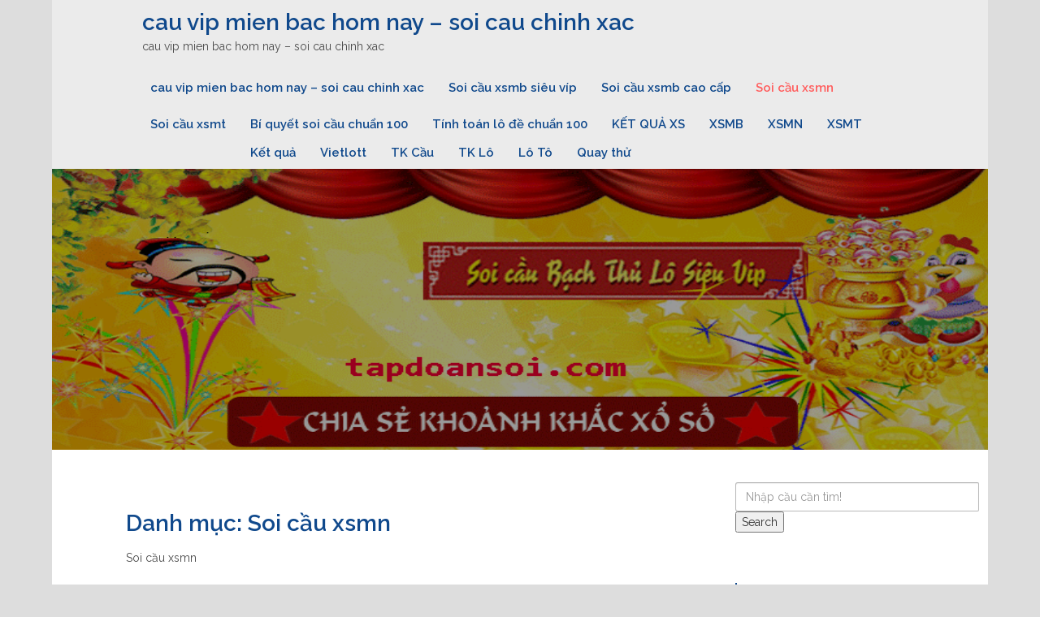

--- FILE ---
content_type: text/html; charset=utf-8
request_url: https://soicauvipxoso.org/soi-cau-xsmn/
body_size: 12547
content:
<!DOCTYPE html><html lang="vi" class="no-js"><head><meta charset="UTF-8"><meta name="viewport" content="width=device-width, initial-scale=1"><link rel="profile" href="https://gmpg.org/xfn/11"><meta name='robots' content='index, follow, max-image-preview:large, max-snippet:-1, max-video-preview:-1' /><link type="text/css" media="all" href="https://soicauvipxoso.org/wp-content/cache/breeze-minification/css/breeze_44e26673a672c0bb96ed8f0a338c7832.css" rel="stylesheet" /><title>Soi c&acirc;&#768;u xsmn</title><meta name="description" content="Soi c&acirc;&#768;u xsmn cau vip mien bac hom nay - soi cau chinh xac" /><link rel="canonical" href="https://elastik.uk/soi-cau-xsmn/" /><meta property="og:locale" content="vi_VN" /><meta property="og:type" content="article" /><meta property="og:title" content="Soi c&acirc;&#768;u xsmn" /><meta property="og:description" content="Soi c&acirc;&#768;u xsmn cau vip mien bac hom nay - soi cau chinh xac" /><meta property="og:url" content="https://elastik.uk/soi-cau-xsmn/" /><meta property="og:site_name" content="cau vip mien bac hom nay - soi cau chinh xac" /><meta name="twitter:card" content="summary_large_image" /> <script type="application/ld+json" class="yoast-schema-graph">{"@context":"https://schema.org","@graph":[{"@type":"CollectionPage","@id":"https://elastik.uk/soi-cau-xsmn/","url":"https://elastik.uk/soi-cau-xsmn/","name":"Soi c&acirc;&#768;u xsmn","isPartOf":{"@id":"https://soicauvipxoso.org/#website"},"primaryImageOfPage":{"@id":"https://elastik.uk/soi-cau-xsmn/#primaryimage"},"image":{"@id":"https://elastik.uk/soi-cau-xsmn/#primaryimage"},"thumbnailUrl":"https://soicauvipxoso.org/wp-content/uploads/2025/02/xs-mien-nam.jpg","description":"Soi c&acirc;&#768;u xsmn cau vip mien bac hom nay - soi cau chinh xac","breadcrumb":{"@id":"https://elastik.uk/soi-cau-xsmn/#breadcrumb"},"inLanguage":"vi"},{"@type":"ImageObject","inLanguage":"vi","@id":"https://elastik.uk/soi-cau-xsmn/#primaryimage","url":"https://soicauvipxoso.org/wp-content/uploads/2025/02/xs-mien-nam.jpg","contentUrl":"https://soicauvipxoso.org/wp-content/uploads/2025/02/xs-mien-nam.jpg","width":900,"height":900},{"@type":"BreadcrumbList","@id":"https://elastik.uk/soi-cau-xsmn/#breadcrumb","itemListElement":[{"@type":"ListItem","position":1,"name":"Home","item":"https://soicauvipxoso.org/"},{"@type":"ListItem","position":2,"name":"Soi c&acirc;&#768;u xsmn"}]},{"@type":"WebSite","@id":"https://soicauvipxoso.org/#website","url":"https://soicauvipxoso.org/","name":"cau vip mien bac hom nay - soi cau chinh xac","description":"cau vip mien bac hom nay - soi cau chinh xac","potentialAction":[{"@type":"SearchAction","target":{"@type":"EntryPoint","urlTemplate":"https://soicauvipxoso.org/?s={search_term_string}"},"query-input":"required name=search_term_string"}],"inLanguage":"vi"}]}</script> <link rel='dns-prefetch' href='//fonts.googleapis.com' /><link rel="alternate" type="application/rss+xml" title="D&ograve;ng th&ocirc;ng tin cau vip mien bac hom nay - soi cau chinh xac &raquo;" href="https://soicauvipxoso.org/feed/" /><link rel="alternate" type="application/rss+xml" title="D&ograve;ng ph&#7843;n h&#7891;i cau vip mien bac hom nay - soi cau chinh xac &raquo;" href="https://soicauvipxoso.org/comments/feed/" /><link rel="alternate" type="application/rss+xml" title="D&ograve;ng th&ocirc;ng tin chuy&ecirc;n m&#7909;c cau vip mien bac hom nay - soi cau chinh xac &raquo; Soi c&acirc;&#768;u xsmn" href="https://soicauvipxoso.org/soi-cau-xsmn/feed/" /> <script type="text/javascript">/*  */
window._wpemojiSettings = {"baseUrl":"https:\/\/s.w.org\/images\/core\/emoji\/14.0.0\/72x72\/","ext":".png","svgUrl":"https:\/\/s.w.org\/images\/core\/emoji\/14.0.0\/svg\/","svgExt":".svg","source":{"concatemoji":"https:\/\/soicauvipxoso.org\/wp-includes\/js\/wp-emoji-release.min.js?ver=6.4.7"}};
/*! This file is auto-generated */
!function(i,n){var o,s,e;function c(e){try{var t={supportTests:e,timestamp:(new Date).valueOf()};sessionStorage.setItem(o,JSON.stringify(t))}catch(e){}}function p(e,t,n){e.clearRect(0,0,e.canvas.width,e.canvas.height),e.fillText(t,0,0);var t=new Uint32Array(e.getImageData(0,0,e.canvas.width,e.canvas.height).data),r=(e.clearRect(0,0,e.canvas.width,e.canvas.height),e.fillText(n,0,0),new Uint32Array(e.getImageData(0,0,e.canvas.width,e.canvas.height).data));return t.every(function(e,t){return e===r[t]})}function u(e,t,n){switch(t){case"flag":return n(e,"\ud83c\udff3\ufe0f\u200d\u26a7\ufe0f","\ud83c\udff3\ufe0f\u200b\u26a7\ufe0f")?!1:!n(e,"\ud83c\uddfa\ud83c\uddf3","\ud83c\uddfa\u200b\ud83c\uddf3")&&!n(e,"\ud83c\udff4\udb40\udc67\udb40\udc62\udb40\udc65\udb40\udc6e\udb40\udc67\udb40\udc7f","\ud83c\udff4\u200b\udb40\udc67\u200b\udb40\udc62\u200b\udb40\udc65\u200b\udb40\udc6e\u200b\udb40\udc67\u200b\udb40\udc7f");case"emoji":return!n(e,"\ud83e\udef1\ud83c\udffb\u200d\ud83e\udef2\ud83c\udfff","\ud83e\udef1\ud83c\udffb\u200b\ud83e\udef2\ud83c\udfff")}return!1}function f(e,t,n){var r="undefined"!=typeof WorkerGlobalScope&&self instanceof WorkerGlobalScope?new OffscreenCanvas(300,150):i.createElement("canvas"),a=r.getContext("2d",{willReadFrequently:!0}),o=(a.textBaseline="top",a.font="600 32px Arial",{});return e.forEach(function(e){o[e]=t(a,e,n)}),o}function t(e){var t=i.createElement("script");t.src=e,t.defer=!0,i.head.appendChild(t)}"undefined"!=typeof Promise&&(o="wpEmojiSettingsSupports",s=["flag","emoji"],n.supports={everything:!0,everythingExceptFlag:!0},e=new Promise(function(e){i.addEventListener("DOMContentLoaded",e,{once:!0})}),new Promise(function(t){var n=function(){try{var e=JSON.parse(sessionStorage.getItem(o));if("object"==typeof e&&"number"==typeof e.timestamp&&(new Date).valueOf()<e.timestamp+604800&&"object"==typeof e.supportTests)return e.supportTests}catch(e){}return null}();if(!n){if("undefined"!=typeof Worker&&"undefined"!=typeof OffscreenCanvas&&"undefined"!=typeof URL&&URL.createObjectURL&&"undefined"!=typeof Blob)try{var e="postMessage("+f.toString()+"("+[JSON.stringify(s),u.toString(),p.toString()].join(",")+"));",r=new Blob([e],{type:"text/javascript"}),a=new Worker(URL.createObjectURL(r),{name:"wpTestEmojiSupports"});return void(a.onmessage=function(e){c(n=e.data),a.terminate(),t(n)})}catch(e){}c(n=f(s,u,p))}t(n)}).then(function(e){for(var t in e)n.supports[t]=e[t],n.supports.everything=n.supports.everything&&n.supports[t],"flag"!==t&&(n.supports.everythingExceptFlag=n.supports.everythingExceptFlag&&n.supports[t]);n.supports.everythingExceptFlag=n.supports.everythingExceptFlag&&!n.supports.flag,n.DOMReady=!1,n.readyCallback=function(){n.DOMReady=!0}}).then(function(){return e}).then(function(){var e;n.supports.everything||(n.readyCallback(),(e=n.source||{}).concatemoji?t(e.concatemoji):e.wpemoji&&e.twemoji&&(t(e.twemoji),t(e.wpemoji)))}))}((window,document),window._wpemojiSettings);
/*  */</script> <link rel='stylesheet' id='tannistha-open-sans-css' href='//fonts.googleapis.com/css?family=Open+Sans%3A300%2C400%2C500%2C600%2C700%2C800&#038;ver=6.4.7' type='text/css' media='all' /><link rel='stylesheet' id='tannistha-raleway-css' href='//fonts.googleapis.com/css?family=Raleway%3A300%2C400%2C500%2C600%2C700%2C800%2C900&#038;ver=6.4.7' type='text/css' media='all' /><link rel='stylesheet' id='tannistha-comfortaa-css' href='//fonts.googleapis.com/css?family=Comfortaa%3A300%2C400%2C700&#038;ver=6.4.7' type='text/css' media='all' /><link rel='stylesheet' id='tannistha-montserrat-css' href='//fonts.googleapis.com/css?family=Montserrat%3A100%2C100i%2C200%2C200i%2C300%2C300i%2C400%2C400i%2C500%2C500i%2C600%2C600i%2C700%2C700i%2C800%2C800i%2C900%2C900i&#038;ver=6.4.7' type='text/css' media='all' /><link rel='stylesheet' id='tannistha-pacifico-css' href='//fonts.googleapis.com/css?family=Pacifico&#038;ver=6.4.7' type='text/css' media='all' /><link rel='stylesheet' id='tannistha-indie-flower-css' href='//fonts.googleapis.com/css?family=Indie+Flower&#038;ver=6.4.7' type='text/css' media='all' /><link rel='stylesheet' id='tannistha-oswald-css' href='//fonts.googleapis.com/css?family=Oswald%3A200%2C300%2C400%2C500%2C600%2C700&#038;ver=6.4.7' type='text/css' media='all' /><link rel='stylesheet' id='tannistha-cedarville-cursive-css' href='//fonts.googleapis.com/css?family=Cedarville+Cursive&#038;ver=6.4.7' type='text/css' media='all' /> <script type="text/javascript" id="breeze-prefetch-js-extra">/*  */
var breeze_prefetch = {"local_url":"https:\/\/soicauvipxoso.org","ignore_remote_prefetch":"1","ignore_list":["\/","\/page\/(.)","\/wp-admin\/"]};
/*  */</script> <script type="text/javascript" src="https://soicauvipxoso.org/wp-content/plugins/breeze/assets/js/js-front-end/breeze-prefetch-links.min.js?ver=2.1.6" id="breeze-prefetch-js"></script> <script type="text/javascript" src="https://soicauvipxoso.org/wp-includes/js/jquery/jquery.min.js?ver=3.7.1" id="jquery-core-js"></script> <script type="text/javascript" src="https://soicauvipxoso.org/wp-includes/js/jquery/jquery-migrate.min.js?ver=3.4.1" id="jquery-migrate-js"></script> <link rel="https://api.w.org/" href="https://soicauvipxoso.org/wp-json/" /><link rel="alternate" type="application/json" href="https://soicauvipxoso.org/wp-json/wp/v2/categories/312" /><link rel="EditURI" type="application/rsd+xml" title="RSD" href="https://soicauvipxoso.org/xmlrpc.php?rsd" /><meta name="generator" content="WordPress 6.4.7" /> <script async src="https://soicauvipxoso.org/wp-content/uploads/breeze/google/gtag.js?id=G-Q939EFJYFJ"></script> <script>window.dataLayer = window.dataLayer || [];
			function gtag(){dataLayer.push(arguments);}
			gtag('js', new Date());
			gtag('config', 'G-Q939EFJYFJ');</script> <link rel="icon" href="https://soicauvipxoso.org/wp-content/uploads/2025/07/cropped-512x512bb-32x32.jpg" sizes="32x32" /><link rel="icon" href="https://soicauvipxoso.org/wp-content/uploads/2025/07/cropped-512x512bb-192x192.jpg" sizes="192x192" /><link rel="apple-touch-icon" href="https://soicauvipxoso.org/wp-content/uploads/2025/07/cropped-512x512bb-180x180.jpg" /><meta name="msapplication-TileImage" content="https://soicauvipxoso.org/wp-content/uploads/2025/07/cropped-512x512bb-270x270.jpg" /></head><body class="archive category category-soi-cau-xsmn category-312 group-blog hfeed"><header class="site-header"><div class="container navbar-header-band"><div class="navbar-header"> <button type="button" data-toggle="collapse" data-target="#dc-navbar" class="collapsed navbar-toggle" aria-expanded="false" > <span class="sr-only">Toggle navigation</span> <span class="fa fa-align-justify"></span> </button><h1><a href="https://soicauvipxoso.org">cau vip mien bac hom nay &#8211; soi cau chinh xac</a></h1><p>cau vip mien bac hom nay &#8211; soi cau chinh xac</p></div><nav id="dc-navbar" class="collapse navbar-collapse"><ul id="menu-memu" class="nav navbar-nav navbar-right dc-top-nav"><li id="menu-item-89" class="menu-item menu-item-type-post_type menu-item-object-page menu-item-home menu-item-89"><a href="https://soicauvipxoso.org/trang-chu/">cau vip mien bac hom nay &ndash; soi cau chinh xac</a></li><li id="menu-item-10013" class="menu-item menu-item-type-taxonomy menu-item-object-category menu-item-has-children menu-item-10013"><a href="https://soicauvipxoso.org/soi-cau-xsmb-sieu-vip/">Soi c&acirc;&#768;u xsmb si&ecirc;u vi&#769;p</a><ul class="sub-menu"><li id="menu-item-126" class="menu-item menu-item-type-post_type menu-item-object-page menu-item-126"><a href="https://soicauvipxoso.org/ket-qua-soi-cau-ba-cang-vip-mb-toi-nay/">k&#7871;t qu&#7843; soi c&#7847;u ba c&agrave;ng v&iacute;p mb t&#7889;i nay</a></li><li id="menu-item-127" class="menu-item menu-item-type-post_type menu-item-object-page menu-item-127"><a href="https://soicauvipxoso.org/ket-qua-soi-cau-bach-thu-de-mb-toi-nay/">k&#7871;t qu&#7843; soi c&#7847;u b&#7841;ch th&#7911; &#273;&#7873; mb t&#7889;i nay</a></li><li id="menu-item-128" class="menu-item menu-item-type-post_type menu-item-object-page menu-item-128"><a href="https://soicauvipxoso.org/ket-qua-soi-cau-bach-thu-lo-kep-mb-toi-nay/">k&#7871;t qu&#7843; soi c&#7847;u b&#7841;ch th&#7911; k&eacute;p l&ocirc; t&#7889;i nay</a></li><li id="menu-item-129" class="menu-item menu-item-type-post_type menu-item-object-page menu-item-129"><a href="https://soicauvipxoso.org/ket-qua-soi-cau-bach-thu-lo-mb-toi-nay/">k&#7871;t qu&#7843; soi c&#7847;u b&#7841;ch th&#7911; l&ocirc; mb t&#7889;i nay</a></li><li id="menu-item-132" class="menu-item menu-item-type-post_type menu-item-object-page menu-item-132"><a href="https://soicauvipxoso.org/ket-qua-soi-cau-cap-3-cang-vip-mb-toi-nay/">k&#7871;t qu&#7843; soi c&#7847;u c&#7863;p s&#7889; 3 c&agrave;ng v&iacute;p mb t&#7889;i nay</a></li><li id="menu-item-135" class="menu-item menu-item-type-post_type menu-item-object-page menu-item-135"><a href="https://soicauvipxoso.org/ket-qua-soi-cau-dan-de-4-con-mb-toi-nay/">k&#7871;t qu&#7843; soi c&#7847;u d&agrave;n &#273;&#7873; 4 con mb t&#7889;i nay</a></li><li id="menu-item-739" class="menu-item menu-item-type-post_type menu-item-object-page menu-item-739"><a href="https://soicauvipxoso.org/ket-qua-soi-cau-dan-de-6-con-mb-toi-nay/">k&#7871;t qu&#7843; soi c&#7847;u d&agrave;n &#273;&#7873; 6 con mb t&#7889;i nay</a></li><li id="menu-item-738" class="menu-item menu-item-type-post_type menu-item-object-page menu-item-738"><a href="https://soicauvipxoso.org/ket-qua-soi-cau-dan-de-8-con-mb-toi-nay/">k&#7871;t qu&#7843; soi c&#7847;u d&agrave;n &#273;&#7873; 8 con mb t&#7889;i nay</a></li><li id="menu-item-737" class="menu-item menu-item-type-post_type menu-item-object-page menu-item-737"><a href="https://soicauvipxoso.org/ket-qua-soi-cau-dan-de-10-con-mb-toi-nay/">k&#7871;t qu&#7843; soi c&#7847;u d&agrave;n &#273;&#7873; 10 con mb t&#7889;i nay</a></li><li id="menu-item-136" class="menu-item menu-item-type-post_type menu-item-object-page menu-item-136"><a href="https://soicauvipxoso.org/ket-qua-soi-cau-dan-lo-10-con-mb-toi-nay/">k&#7871;t qu&#7843; soi c&#7847;u d&agrave;n l&ocirc; 10 con mb t&#7889;i nay</a></li><li id="menu-item-137" class="menu-item menu-item-type-post_type menu-item-object-page menu-item-137"><a href="https://soicauvipxoso.org/ket-qua-soi-cau-dan-lo-4-con-mb-toi-nay/">k&#7871;t qu&#7843; soi c&#7847;u d&agrave;n l&ocirc; 4 con mb t&#7889;i nay</a></li><li id="menu-item-154" class="menu-item menu-item-type-post_type menu-item-object-page menu-item-154"><a href="https://soicauvipxoso.org/ket-qua-soi-cau-song-thu-de-mb-toi-nay/">k&#7871;t qu&#7843; soi c&#7847;u song th&#7911; &#273;&#7873; mb t&#7889;i nay</a></li></ul></li><li id="menu-item-10012" class="menu-item menu-item-type-taxonomy menu-item-object-category menu-item-has-children menu-item-10012"><a href="https://soicauvipxoso.org/soi-cau-xsmb-cao-cap/">Soi c&acirc;&#768;u xsmb cao c&acirc;&#769;p</a><ul class="sub-menu"><li id="menu-item-593" class="menu-item menu-item-type-post_type menu-item-object-page menu-item-593"><a href="https://soicauvipxoso.org/ket-qua-soi-cau-bach-thu-lo-2-nhay-toi-nay/">k&#7871;t qu&#7843; soi c&#7847;u b&#7841;ch th&#7911; l&ocirc; 2 nh&aacute;y t&#7889;i nay</a></li><li id="menu-item-155" class="menu-item menu-item-type-post_type menu-item-object-page menu-item-155"><a href="https://soicauvipxoso.org/ket-qua-soi-cau-song-thu-lo-kep-mb-toi-nay/">k&#7871;t qu&#7843; soi c&#7847;u song th&#7911; l&ocirc; k&eacute;p mb t&#7889;i nay</a></li><li id="menu-item-139" class="menu-item menu-item-type-post_type menu-item-object-page menu-item-139"><a href="https://soicauvipxoso.org/ket-qua-soi-cau-dan-lo-8-con-mb-toi-nay/">k&#7871;t qu&#7843; soi c&#7847;u d&agrave;n l&ocirc; 8 con mb t&#7889;i nay</a></li><li id="menu-item-138" class="menu-item menu-item-type-post_type menu-item-object-page menu-item-138"><a href="https://soicauvipxoso.org/ket-qua-soi-cau-dan-lo-6-con-mb-toi-nay/">k&#7871;t qu&#7843; soi c&#7847;u d&agrave;n l&ocirc; 6 con mb t&#7889;i nay</a></li><li id="menu-item-142" class="menu-item menu-item-type-post_type menu-item-object-page menu-item-142"><a href="https://soicauvipxoso.org/ket-qua-soi-cau-deu-dau-duoi-mb-toi-nay/">k&#7871;t qu&#7843; soi c&#7847;u &#273;&#7873; &#273;&#7847;u &#273;u&ocirc;i mb t&#7889;i nay</a></li><li id="menu-item-147" class="menu-item menu-item-type-post_type menu-item-object-page menu-item-147"><a href="https://soicauvipxoso.org/ket-qua-soi-cau-lo-xien-2-mb-toi-nay/">k&#7871;t qu&#7843; soi c&#7847;u l&ocirc; xi&ecirc;n 2 mb t&#7889;i nay</a></li><li id="menu-item-148" class="menu-item menu-item-type-post_type menu-item-object-page menu-item-148"><a href="https://soicauvipxoso.org/ket-qua-soi-cau-lo-xien-3-mb-toi-nay/">k&#7871;t qu&#7843; soi c&#7847;u l&ocirc; xi&ecirc;n 3 mb t&#7889;i nay</a></li><li id="menu-item-149" class="menu-item menu-item-type-post_type menu-item-object-page menu-item-149"><a href="https://soicauvipxoso.org/ket-qua-soi-cau-lo-xien-4-mb-toi-nay/">k&#7871;t qu&#7843; soi c&#7847;u l&ocirc; xi&ecirc;n 4 mb t&#7889;i nay</a></li><li id="menu-item-156" class="menu-item menu-item-type-post_type menu-item-object-page menu-item-156"><a href="https://soicauvipxoso.org/ket-qua-soi-cau-song-thu-lo-mb-toi-nay/">k&#7871;t qu&#7843; soi c&#7847;u song th&#7911; l&ocirc; mb t&#7889;i nay</a></li></ul></li><li id="menu-item-10014" class="menu-item menu-item-type-taxonomy menu-item-object-category current-menu-item menu-item-has-children menu-item-10014"><a href="https://soicauvipxoso.org/soi-cau-xsmn/" aria-current="page">Soi c&acirc;&#768;u xsmn</a><ul class="sub-menu"><li id="menu-item-130" class="menu-item menu-item-type-post_type menu-item-object-page menu-item-130"><a href="https://soicauvipxoso.org/ket-qua-soi-cau-bao-lo-mn-toi-nay/">k&#7871;t qu&#7843; soi c&#7847;u bao l&ocirc; mn t&#7889;i nay</a></li><li id="menu-item-133" class="menu-item menu-item-type-post_type menu-item-object-page menu-item-133"><a href="https://soicauvipxoso.org/ket-qua-soi-cau-cap-xiu-chu-mn-toi-nay/">k&#7871;t qu&#7843; soi c&#7847;u c&#7863;p x&iacute;u ch&#7911; mn t&#7889;i nay</a></li><li id="menu-item-140" class="menu-item menu-item-type-post_type menu-item-object-page menu-item-140"><a href="https://soicauvipxoso.org/ket-qua-soi-cau-dac-biet-mn-toi-nay/">k&#7871;t qu&#7843; soi c&#7847;u &#273;&#7863;c bi&#7879;t mn t&#7889;i nay</a></li><li id="menu-item-143" class="menu-item menu-item-type-post_type menu-item-object-page menu-item-143"><a href="https://soicauvipxoso.org/ket-qua-soi-cau-giai-8-mn-toi-nay/">k&#7871;t qu&#7843; soi c&#7847;u gi&#7843;i 8 mn t&#7889;i nay</a></li><li id="menu-item-145" class="menu-item menu-item-type-post_type menu-item-object-page menu-item-145"><a href="https://soicauvipxoso.org/ket-qua-soi-cau-lo-3-mn-toi-nay/">k&#7871;t qu&#7843; soi c&#7847;u l&ocirc; 3 s&#7889; mn t&#7889;i nay</a></li><li id="menu-item-150" class="menu-item menu-item-type-post_type menu-item-object-page menu-item-150"><a href="https://soicauvipxoso.org/ket-qua-soi-cau-dau-duoi-giai-8-mn-toi-nay/">k&#7871;t qu&#7843; soi c&#7847;u s&#7889; &#273;&#7847;u &#273;u&ocirc;i gi&#7843;i 8 mn t&#7889;i nay</a></li><li id="menu-item-152" class="menu-item menu-item-type-post_type menu-item-object-page menu-item-152"><a href="https://soicauvipxoso.org/ket-qua-soi-cau-dau-duoi-giai-dac-biet-mn-toi-nay/">k&#7871;t qu&#7843; soi c&#7847;u s&#7889; &#273;&#7847;u &#273;u&ocirc;i gi&#7843;i &#273;&#7863;c bi&#7879;t mn t&#7889;i nay</a></li><li id="menu-item-157" class="menu-item menu-item-type-post_type menu-item-object-page menu-item-157"><a href="https://soicauvipxoso.org/ket-qua-soi-cau-song-thu-lo-mn-toi-nay/">k&#7871;t qu&#7843; soi c&#7847;u song th&#7911; l&ocirc; mn t&#7889;i nay</a></li><li id="menu-item-159" class="menu-item menu-item-type-post_type menu-item-object-page menu-item-159"><a href="https://soicauvipxoso.org/ket-qua-soi-cau-xiu-chu-mn-toi-nay/">k&#7871;t qu&#7843; soi c&#7847;u x&iacute;u ch&#7911; mn t&#7889;i nay</a></li></ul></li><li id="menu-item-10015" class="menu-item menu-item-type-taxonomy menu-item-object-category menu-item-has-children menu-item-10015"><a href="https://soicauvipxoso.org/soi-cau-xsmt/">Soi c&acirc;&#768;u xsmt</a><ul class="sub-menu"><li id="menu-item-131" class="menu-item menu-item-type-post_type menu-item-object-page menu-item-131"><a href="https://soicauvipxoso.org/ket-qua-soi-cau-bao-lo-mt-toi-nay/">k&#7871;t qu&#7843; soi c&#7847;u bao l&ocirc; mt t&#7889;i nay</a></li><li id="menu-item-134" class="menu-item menu-item-type-post_type menu-item-object-page menu-item-134"><a href="https://soicauvipxoso.org/ket-qua-soi-cau-cap-xiu-chu-mt-toi-nay/">k&#7871;t qu&#7843; soi c&#7847;u c&#7863;p x&iacute;u ch&#7911; mt t&#7889;i nay</a></li><li id="menu-item-141" class="menu-item menu-item-type-post_type menu-item-object-page menu-item-141"><a href="https://soicauvipxoso.org/ket-qua-soi-cau-dac-biet-mt-toi-nay/">k&#7871;t qu&#7843; soi c&#7847;u &#273;&#7863;c bi&#7879;t mt t&#7889;i nay</a></li><li id="menu-item-144" class="menu-item menu-item-type-post_type menu-item-object-page menu-item-144"><a href="https://soicauvipxoso.org/ket-qua-soi-cau-giai-8-mt-toi-nay/">k&#7871;t qu&#7843; soi c&#7847;u gi&#7843;i 8 mt t&#7889;i nay</a></li><li id="menu-item-146" class="menu-item menu-item-type-post_type menu-item-object-page menu-item-146"><a href="https://soicauvipxoso.org/ket-qua-soi-cau-lo-3-mt-toi-nay/">k&#7871;t qu&#7843; soi c&#7847;u l&ocirc; 3 s&#7889; mt t&#7889;i nay</a></li><li id="menu-item-151" class="menu-item menu-item-type-post_type menu-item-object-page menu-item-151"><a href="https://soicauvipxoso.org/ket-qua-soi-cau-dau-duoi-giai-8-mt-toi-nay/">k&#7871;t qu&#7843; soi c&#7847;u s&#7889; &#273;&#7847;u &#273;u&ocirc;i gi&#7843;i 8 mt t&#7889;i nay</a></li><li id="menu-item-153" class="menu-item menu-item-type-post_type menu-item-object-page menu-item-153"><a href="https://soicauvipxoso.org/ket-qua-soi-cau-dau-duoi-giai-dac-biet-mt-toi-nay/">k&#7871;t qu&#7843; soi c&#7847;u s&#7889; &#273;&#7847;u &#273;u&ocirc;i gi&#7843;i &#273;&#7863;c bi&#7879;t mt t&#7889;i nay</a></li><li id="menu-item-158" class="menu-item menu-item-type-post_type menu-item-object-page menu-item-158"><a href="https://soicauvipxoso.org/ket-qua-soi-cau-song-thu-lo-mt-toi-nay/">k&#7871;t qu&#7843; soi c&#7847;u song th&#7911; l&ocirc; mt t&#7889;i nay</a></li><li id="menu-item-160" class="menu-item menu-item-type-post_type menu-item-object-page menu-item-160"><a href="https://soicauvipxoso.org/ket-qua-soi-cau-xiu-chu-mt-toi-nay/">k&#7871;t qu&#7843; soi c&#7847;u x&iacute;u ch&#7911; mt t&#7889;i nay</a></li></ul></li><li id="menu-item-10011" class="menu-item menu-item-type-taxonomy menu-item-object-category menu-item-10011"><a href="https://soicauvipxoso.org/bi-quyet-soi-cau-chua%cc%89n-100/">Bi&#769; quy&ecirc;&#769;t soi c&acirc;&#768;u chu&acirc;&#777;n 100</a></li><li id="menu-item-10016" class="menu-item menu-item-type-taxonomy menu-item-object-category menu-item-10016"><a href="https://soicauvipxoso.org/tinh-toan-lo-de-chua%cc%89n-100/">Ti&#769;nh toa&#769;n l&ocirc; &#273;&ecirc;&#768; chu&acirc;&#777;n 100</a></li><li id="menu-item-540" class="menu-item menu-item-type-post_type menu-item-object-post menu-item-540"><a href="https://soicauvipxoso.org/ket-qua-xs/">K&#7870;T QU&#7842; XS</a></li><li id="menu-item-11059" class="menu-item menu-item-type-post_type menu-item-object-post menu-item-11059"><a href="https://soicauvipxoso.org/xsmb-sxmb-ket-qua-xo-so-mien-bac-hom-nay-kqxsmb/">XSMB</a></li><li id="menu-item-11060" class="menu-item menu-item-type-post_type menu-item-object-post menu-item-11060"><a href="https://soicauvipxoso.org/xsmn-xo-so-mien-nam-ket-qua-xo-so-mien-nam-sxmn/">XSMN</a></li><li id="menu-item-11061" class="menu-item menu-item-type-post_type menu-item-object-post menu-item-11061"><a href="https://soicauvipxoso.org/xsmt-sxmt-ket-qua-xo-so-mien-trung-xs-mien-trung/">XSMT</a></li><li id="menu-item-11062" class="menu-item menu-item-type-post_type menu-item-object-post menu-item-11062"><a href="https://soicauvipxoso.org/kqxs-xo-so-tuong-thuat-ket-qua-xo-so-3-mien-hom-nay/">K&#7871;t qu&#7843;</a></li><li id="menu-item-11063" class="menu-item menu-item-type-post_type menu-item-object-post menu-item-has-children menu-item-11063"><a href="https://soicauvipxoso.org/vietlott-ket-qua-xo-so-vietlott-hom-nay/">Vietlott</a><ul class="sub-menu"><li id="menu-item-11064" class="menu-item menu-item-type-post_type menu-item-object-post menu-item-11064"><a href="https://soicauvipxoso.org/xs-mega-ket-qua-xs-mega-6-45/">XS Mega 6/45</a></li><li id="menu-item-11065" class="menu-item menu-item-type-post_type menu-item-object-post menu-item-11065"><a href="https://soicauvipxoso.org/xo-so-max-4d/">XS Max 4D</a></li><li id="menu-item-11066" class="menu-item menu-item-type-post_type menu-item-object-post menu-item-11066"><a href="https://soicauvipxoso.org/xs-power-ket-qua-xs-power-6-55-xo-so-power/">Power 6/55</a></li><li id="menu-item-11067" class="menu-item menu-item-type-post_type menu-item-object-post menu-item-11067"><a href="https://soicauvipxoso.org/ket-qua-xo-so-max-3d/">XS Max 3D</a></li></ul></li><li id="menu-item-11068" class="menu-item menu-item-type-post_type menu-item-object-post menu-item-has-children menu-item-11068"><a href="https://soicauvipxoso.org/soi-cau-bach-thu-tk-cau-xsmb/">TK C&#7847;u</a><ul class="sub-menu"><li id="menu-item-11070" class="menu-item menu-item-type-post_type menu-item-object-post menu-item-11070"><a href="https://soicauvipxoso.org/soi-cau-bach-thu-tk-cau-xsmb/">TK C&#7847;u B&#7841;ch th&#7911; (MB)</a></li><li id="menu-item-11071" class="menu-item menu-item-type-post_type menu-item-object-post menu-item-11071"><a href="https://soicauvipxoso.org/cau-lat-lien-tuc/">L&#7853;t li&ecirc;n t&#7909;c (MB)</a></li><li id="menu-item-11072" class="menu-item menu-item-type-post_type menu-item-object-post menu-item-11072"><a href="https://soicauvipxoso.org/cau-ve-ca-cap/">V&#7873; c&#7843; c&#7863;p (MB)</a></li><li id="menu-item-11073" class="menu-item menu-item-type-post_type menu-item-object-post menu-item-11073"><a href="https://soicauvipxoso.org/cau-ve-nhieu-nhay/">V&#7873; nhi&#7873;u nh&aacute;y (MB)</a></li><li id="menu-item-11074" class="menu-item menu-item-type-post_type menu-item-object-post menu-item-11074"><a href="https://soicauvipxoso.org/cau-mien-nam/">C&#7847;u mi&#7873;n Nam</a></li><li id="menu-item-11075" class="menu-item menu-item-type-post_type menu-item-object-post menu-item-11075"><a href="https://soicauvipxoso.org/cau-mien-trung/">C&#7847;u mi&#7873;n Trung</a></li></ul></li><li id="menu-item-11076" class="menu-item menu-item-type-post_type menu-item-object-post menu-item-has-children menu-item-11076"><a href="https://soicauvipxoso.org/thong-ke-lo-gan-xsmb/">TK L&ocirc;</a><ul class="sub-menu"><li id="menu-item-11077" class="menu-item menu-item-type-post_type menu-item-object-post menu-item-11077"><a href="https://soicauvipxoso.org/thong-ke-lo-gan-xsmb/">L&ocirc; gan</a></li><li id="menu-item-11078" class="menu-item menu-item-type-post_type menu-item-object-post menu-item-11078"><a href="https://soicauvipxoso.org/thong-ke-lo-xien/">L&ocirc; xi&ecirc;n</a></li><li id="menu-item-11079" class="menu-item menu-item-type-post_type menu-item-object-post menu-item-11079"><a href="https://soicauvipxoso.org/thong-ke-lo-kep/">L&ocirc; k&eacute;p</a></li><li id="menu-item-11080" class="menu-item menu-item-type-post_type menu-item-object-post menu-item-11080"><a href="https://soicauvipxoso.org/thong-ke-theo-dau/">TK &#273;&#7847;u</a></li><li id="menu-item-11081" class="menu-item menu-item-type-post_type menu-item-object-post menu-item-11081"><a href="https://soicauvipxoso.org/thong-ke-theo-duoi/">TK &#273;u&ocirc;i</a></li><li id="menu-item-11082" class="menu-item menu-item-type-post_type menu-item-object-post menu-item-11082"><a href="https://soicauvipxoso.org/thong-ke-giai-dac-biet/">TK gi&#7843;i &#273;&#7863;c bi&#7879;t</a></li><li id="menu-item-11083" class="menu-item menu-item-type-post_type menu-item-object-post menu-item-11083"><a href="https://soicauvipxoso.org/thong-ke-tan-suat/">TK l&#7847;n xu&#7845;t hi&#7879;n</a></li><li id="menu-item-11084" class="menu-item menu-item-type-post_type menu-item-object-post menu-item-11084"><a href="https://soicauvipxoso.org/thong-ke-00-99/">TK 00-99</a></li></ul></li><li id="menu-item-11085" class="menu-item menu-item-type-post_type menu-item-object-post menu-item-has-children menu-item-11085"><a href="https://soicauvipxoso.org/ket-qua-lo-to-mien-bac/">L&ocirc; T&ocirc;</a><ul class="sub-menu"><li id="menu-item-11086" class="menu-item menu-item-type-post_type menu-item-object-post menu-item-11086"><a href="https://soicauvipxoso.org/ket-qua-lo-to-mien-bac/">L&ocirc; t&ocirc; mi&#7873;n B&#7855;c</a></li><li id="menu-item-11087" class="menu-item menu-item-type-post_type menu-item-object-post menu-item-11087"><a href="https://soicauvipxoso.org/ket-qua-lo-to-mien-nam/">L&ocirc; t&ocirc; mi&#7873;n Nam</a></li><li id="menu-item-11088" class="menu-item menu-item-type-post_type menu-item-object-post menu-item-11088"><a href="https://soicauvipxoso.org/ket-qua-lo-to-mien-trung/">L&ocirc; t&ocirc; mi&#7873;n Trung</a></li></ul></li><li id="menu-item-11089" class="menu-item menu-item-type-post_type menu-item-object-post menu-item-has-children menu-item-11089"><a href="https://soicauvipxoso.org/quay-thu-xo-so/">Quay th&#7917;</a><ul class="sub-menu"><li id="menu-item-11090" class="menu-item menu-item-type-post_type menu-item-object-post menu-item-11090"><a href="https://soicauvipxoso.org/quay-thu-xo-so-mien-bac/">Quay th&#7917; XSMB</a></li><li id="menu-item-11091" class="menu-item menu-item-type-post_type menu-item-object-post menu-item-11091"><a href="https://soicauvipxoso.org/quay-thu-xo-so-mien-trung/">Quay th&#7917; XSMT</a></li><li id="menu-item-11092" class="menu-item menu-item-type-post_type menu-item-object-post menu-item-11092"><a href="https://soicauvipxoso.org/quay-thu-xo-so-mien-nam/">Quay th&#7917; XSMN</a></li></ul></li></ul></nav></div></header><div class="main-contain"><section class="home-banner"  style="background: rgba(0, 0, 0, 0) url('https://tapdoansoi.com/wp-content/uploads/2025/07/33.gif') no-repeat scroll 0 0 / 100% 27vw; min-height: 27vw; width: 749; height: 297;" ><div class="banner-caption"></div></section><section class="home-posts"><div class="container"><div class="row"><div class="col-sm-8 col-md-9"><header class="page-header"><h1 class="page-title">Danh m&#7909;c: <span>Soi c&acirc;&#768;u xsmn</span></h1><div class="taxonomy-description"><p>Soi c&acirc;&#768;u xsmn</p></div></header><article id="post-61" class="post-61 post type-post status-publish format-standard has-post-thumbnail hentry category-soi-cau-xsmn tag-3cang-cap-xiu-chu-mn tag-bach-thu-lo-la-gi tag-cach-cap-xiu-chu-de-chuan-xac-nhat tag-cach-cap-xiu-chu-lo-chuan-xac-nhat tag-cach-danh-de-cap-xiu-chu tag-cach-soi-cau-cap-xiu-chu-mien-nam tag-cap-cap-xiu-chu-mien-nam tag-cap-xiu-chu tag-cap-xiu-chu-1-an-bao-nhieu tag-cap-xiu-chu-100-chuan-xac-danh-dau-thang-do tag-cap-xiu-chu-7778 tag-cap-xiu-chu-an-bao-nhieu tag-cap-xiu-chu-an-giang tag-cap-xiu-chu-bach-thu-de-la-gi tag-cap-xiu-chu-bat-bai tag-cap-xiu-chu-binh-duong tag-cap-xiu-chu-binh-dinh tag-cap-xiu-chu-binh-thuan tag-cap-xiu-chu-ca-mau tag-cap-xiu-chu-can-tho tag-cap-xiu-chu-cao-cap tag-cap-xiu-chu-chinh-xac tag-cap-xiu-chu-chinh-xac-100-666 tag-cap-xiu-chu-chinh-xac-100-hom-nay tag-cap-xiu-chu-chinh-xac-100-phan-tram tag-cap-xiu-chu-chinh-xac-7777 tag-cap-xiu-chu-chinh-xac-95 tag-cap-xiu-chu-chinh-xac-hom-nay tag-cap-xiu-chu-chinh-xac-mien-bac tag-cap-xiu-chu-chinh-xac-mien-nam tag-cap-xiu-chu-chinh-xac-mien-phi tag-cap-xiu-chu-chinh-xac-mien-trung tag-cap-xiu-chu-chinh-xac-mien-trung-hom-nay tag-cap-xiu-chu-chinh-xac-nhat tag-cap-xiu-chu-chinh-xac-nhat-100 tag-cau-lo-de-mien-nam tag-du-doan-xiu-chu-mn tag-du-doan-xiu-chu-mn-hom-nay tag-soi-cau-cap-xiu-chu-mn tag-xiu-chu-mn-dep-nhat tag-xiu-chu-mn-hom-nay group-blog hfeed entry"><header class="entry-header"><h2 class="entry-title"><a href="https://soicauvipxoso.org/ket-qua-soi-cau-cap-xiu-chu-mn-toi-nay/" rel="bookmark">k&#7871;t qu&#7843; soi c&#7847;u c&#7863;p x&iacute;u ch&#7911; mn t&#7889;i nay</a></h2></header><p class="entry-meta"> <span> <i class="fa fa-calendar"></i> Posted: <span class="posted-on"> <a href="https://soicauvipxoso.org/2026/01/03/"> </a> </span> </span> <span class="entry-categories"> <i class="fa fa-th-list"></i> Under: <a rel="category tag" href="https://soicauvipxoso.org/soi-cau-xsmn/"> Soi c&acirc;&#768;u xsmn </a> </span> <span> <i class="fa fa-user"></i> By <span class="entry-author" itemtype="http://schema.org/Person" itemscope="" > <a class="entry-author-link" rel="author" href="https://soicauvipxoso.org/author/dev-singsing/"> <span class="entry-author-name"></span> </a> </span> </span> <span> <i class="fa fa-comments"></i> <span class="entry-comments-link"> <a href="https://soicauvipxoso.org/ket-qua-soi-cau-cap-xiu-chu-mn-toi-nay/#respond">No Comments</a> </span> </span></p><div class="entry-content"><figure class="wp-caption alignleft" > <img loading="lazy" width="350" height="239" src="https://soicauvipxoso.org/wp-content/uploads/2025/02/xs-mien-nam-350x239.jpg" class="attachment-tannistha-post-archive-thumb size-tannistha-post-archive-thumb wp-post-image" alt="" decoding="async" fetchpriority="high" /></figure><p>d&#7921; &#273;o&aacute;n s&#7889; mi&#7873;n nam, cau xsmn, win2888 wap soi c&#7847;u mi&#7873;n nam, du doan so xo mien nam, du doan xs than tai mn, du doan xs mien nam, du &#273;oan mn, xsmn me soi, d&#432; doan xsmn, x&#7893; s&#7889; d&#7921; &#273;o&aacute;n mi&#7873;n nam, d&#7921; &#273;o&aacute;n soi c&#7847;u mi&#7873;n nam, soi c&#7847;u mi&#7873;n nam &hellip; <a href="https://soicauvipxoso.org/ket-qua-soi-cau-cap-xiu-chu-mn-toi-nay/" class="more-link">Continue reading<span class="screen-reader-text"> "k&#7871;t qu&#7843; soi c&#7847;u c&#7863;p x&iacute;u ch&#7911; mn t&#7889;i nay"</span></a></p> <a href="https://soicauvipxoso.org/ket-qua-soi-cau-cap-xiu-chu-mn-toi-nay/" class="button">Read More</a><div class="clearfix"></div></div></article><article id="post-39" class="post-39 post type-post status-publish format-standard has-post-thumbnail hentry category-soi-cau-xsmn tag-cach-bat-xiu-chu-mien-nam tag-cach-do-xiu-chu-mien-nam tag-cach-danh-xiu-chu-mien-nam tag-cach-soi-cau-xiu-chu-mien-nam tag-cach-tinh-tien-xiu-chu tag-cach-tinh-tien-xiu-chu-mien-nam tag-cach-tinh-xiu-chu-mien-nam tag-cap-xiu-chu-mien-nam tag-cau-xiu-chu-mien-nam tag-cau-xiu-chu-mien-nam-chinh-xac-nhat tag-du-doan-xiu-chu-mien-bac tag-du-doan-xiu-chu-mien-nam tag-du-doan-xiu-chu-mien-nam-chinh-xac-nhat tag-du-doan-xiu-chu-mien-nam-hom-nay tag-danh-xiu-chu-mien-nam tag-so-xiu-chu tag-soi-cau-xiu-chu tag-soi-cau-xiu-chu-mien-nam tag-soi-cau-xiu-chu-mien-nam-hom-nay tag-soi-cau-xiu-chu-mien-nam-mien-phi tag-soi-cau-xiu-chu-mn tag-thong-ke-xiu-chu-mien-nam tag-xiu-chu tag-xiu-chu-dep-nhat tag-xiu-chu-hom-nay tag-xiu-chu-mien-nam tag-xiu-chu-mien-nam-an-bao-nhieu tag-xiu-chu-mien-nam-chinh-xac tag-xiu-chu-mien-nam-chinh-xac-nhat tag-xiu-chu-mien-nam-dep-nhat tag-xiu-chu-mien-nam-hom-nay tag-xiu-chu-mien-nam-la-gi tag-xiu-chu-mn tag-xiu-chu-mt group-blog hfeed entry"><header class="entry-header"><h2 class="entry-title"><a href="https://soicauvipxoso.org/ket-qua-soi-cau-xiu-chu-mn-toi-nay/" rel="bookmark">k&#7871;t qu&#7843; soi c&#7847;u x&iacute;u ch&#7911; mn t&#7889;i nay</a></h2></header><p class="entry-meta"> <span> <i class="fa fa-calendar"></i> Posted: <span class="posted-on"> <a href="https://soicauvipxoso.org/2026/01/03/"> </a> </span> </span> <span class="entry-categories"> <i class="fa fa-th-list"></i> Under: <a rel="category tag" href="https://soicauvipxoso.org/soi-cau-xsmn/"> Soi c&acirc;&#768;u xsmn </a> </span> <span> <i class="fa fa-user"></i> By <span class="entry-author" itemtype="http://schema.org/Person" itemscope="" > <a class="entry-author-link" rel="author" href="https://soicauvipxoso.org/author/dev-singsing/"> <span class="entry-author-name"></span> </a> </span> </span> <span> <i class="fa fa-comments"></i> <span class="entry-comments-link"> <a href="https://soicauvipxoso.org/ket-qua-soi-cau-xiu-chu-mn-toi-nay/#respond">No Comments</a> </span> </span></p><div class="entry-content"><figure class="wp-caption alignleft" > <img loading="lazy" width="350" height="239" src="https://soicauvipxoso.org/wp-content/uploads/2025/02/soi-cau-3-cang-350x239.jpg" class="attachment-tannistha-post-archive-thumb size-tannistha-post-archive-thumb wp-post-image" alt="" decoding="async" /></figure><p>soi cau mn, du doan x&#7893; s&#7889; mi&#7873;n nam, soi c&#7847;u mi&#7873;n nam, d&#7921; &#273;o&aacute;n mi&#7873;n nam, d&#7921; &#273;o&aacute;n xsmn th&#7847;n t&agrave;i, du &#273;o&aacute;n x&#7893; s&#7889; mi&#7873;n nam h&ocirc;m nay ch&iacute;nh x&aacute;c, d&#7921; &#273;o&aacute;n x&#7893; s&#7889; mi&#7873;n nam h&ocirc;m nay ch&iacute;nh x&aacute;c, soi c&#7847;u mi&#7873;n nam wap, soi c&#7847;u x&#7893; s&#7889; mi&#7873;n nam, soi c&#7847;u &hellip; <a href="https://soicauvipxoso.org/ket-qua-soi-cau-xiu-chu-mn-toi-nay/" class="more-link">Continue reading<span class="screen-reader-text"> "k&#7871;t qu&#7843; soi c&#7847;u x&iacute;u ch&#7911; mn t&#7889;i nay"</span></a></p> <a href="https://soicauvipxoso.org/ket-qua-soi-cau-xiu-chu-mn-toi-nay/" class="button">Read More</a><div class="clearfix"></div></div></article><article id="post-75" class="post-75 post type-post status-publish format-standard has-post-thumbnail hentry category-soi-cau-xsmn tag-1-diem-lo-mien-nam tag-1-diem-lo-mien-nam-bao-nhieu-tien tag-3-cang-1-nghin-an-bao-nhieu tag-3-con-mien-nam-bao-nhieu tag-an-lo-3-cang tag-bach-thu-lo-mien-nam-hom-nay tag-ban-lo-to-mien-nam tag-bang-thong-ke-loto-mien-nam tag-bao-lo-3-con-mien-nam tag-bao-lo-3-con-mien-nam-bao-nhieu-tien tag-bao-lo-3-con-trung tag-bao-lo-3-con-trung-bao-nhieu-mien-nam tag-bao-lo-3-so tag-bao-lo-3-so-la-gi tag-bao-lo-3-so-trung-bao-nhieu tag-bao-lo-4-con-trung-bao-nhieu tag-bao-lo-de-mien-phi-hom-nay tag-bao-lo-mien-nam-hom-nay tag-bao-lo-mien-nam-la-gi tag-cach-danh-lo-3-so tag-cach-soi-cau-lo-mien-nam tag-cach-soi-cau-lo-mien-nam-chuan tag-cach-soi-lo-3-so tag-cach-tinh-tien-so-da-3-con-mien-nam tag-cach-tinh-tien-so-da-mien-bac tag-cach-tinh-tien-so-de-mien-nam tag-cap-lo-dep tag-cap-lo-dep-nhat-mien-nam-hom-nay tag-cap-lo-mien-nam-dep-nhat-hom-nay tag-cap-lo-mien-phi tag-cau-lo-3-ngay-mien-phi tag-cau-lo-3-so tag-cau-lo-de-dep-nhat tag-cau-lo-dep-mien-phi-hom-nay tag-so-dep-nhat-hom-nay tag-soi-cau-dep-nhat-hom-nay tag-soi-cau-lo-3-so tag-soi-cau-lo-3-so-mn tag-soi-cau-lo-to-3-so-dep-nhat tag-soi-cau-lo-to-3-so-dep-nhat-hom-nay group-blog hfeed entry"><header class="entry-header"><h2 class="entry-title"><a href="https://soicauvipxoso.org/ket-qua-soi-cau-lo-3-mn-toi-nay/" rel="bookmark">k&#7871;t qu&#7843; soi c&#7847;u l&ocirc; 3 s&#7889; mn t&#7889;i nay</a></h2></header><p class="entry-meta"> <span> <i class="fa fa-calendar"></i> Posted: <span class="posted-on"> <a href="https://soicauvipxoso.org/2026/01/03/"> </a> </span> </span> <span class="entry-categories"> <i class="fa fa-th-list"></i> Under: <a rel="category tag" href="https://soicauvipxoso.org/soi-cau-xsmn/"> Soi c&acirc;&#768;u xsmn </a> </span> <span> <i class="fa fa-user"></i> By <span class="entry-author" itemtype="http://schema.org/Person" itemscope="" > <a class="entry-author-link" rel="author" href="https://soicauvipxoso.org/author/dev-singsing/"> <span class="entry-author-name"></span> </a> </span> </span> <span> <i class="fa fa-comments"></i> <span class="entry-comments-link"> <a href="https://soicauvipxoso.org/ket-qua-soi-cau-lo-3-mn-toi-nay/#respond">No Comments</a> </span> </span></p><div class="entry-content"><figure class="wp-caption alignleft" > <img loading="lazy" width="350" height="239" src="https://soicauvipxoso.org/wp-content/uploads/2025/02/3-cang-sieu-chuan-350x239.png" class="attachment-tannistha-post-archive-thumb size-tannistha-post-archive-thumb wp-post-image" alt="" decoding="async" /></figure><p>bao lo mn hom nay, bao l&ocirc; 3 &#273;&agrave;i mi&#7873;n nam, bao l&ocirc; mi&#7873;n nam, bao l&ocirc; mi&#7873;n nam h&ocirc;m nay, bao l&ocirc; s&#7889; &#273;&#7873; mi&#7873;n nam, d&#7921; &#273;o&aacute;n bao l&ocirc; mi&#7873;n nam, bao l&ocirc; mi&#7873;n nam, bao l&ocirc; 3 &#273;&agrave;i mi&#7873;n nam, bao l&ocirc; 3 c&agrave;ng mi&#7873;n nam, bao lo mn, bao l&ocirc; mi&#7873;n &hellip; <a href="https://soicauvipxoso.org/ket-qua-soi-cau-lo-3-mn-toi-nay/" class="more-link">Continue reading<span class="screen-reader-text"> "k&#7871;t qu&#7843; soi c&#7847;u l&ocirc; 3 s&#7889; mn t&#7889;i nay"</span></a></p> <a href="https://soicauvipxoso.org/ket-qua-soi-cau-lo-3-mn-toi-nay/" class="button">Read More</a><div class="clearfix"></div></div></article><article id="post-43" class="post-43 post type-post status-publish format-standard has-post-thumbnail hentry category-soi-cau-xsmn tag-36-cach-tinh-giai-8-chinh-xac-nhat tag-8-chinh-xac-mien-phi-mn tag-bac-nho-lo-giai-8-mien-nam-2019 tag-ban-giai-8-mien-nam tag-bang-ket-qua-giai-tam tag-bat-lo-giai-8-mien-nam tag-bi-kip-lo-giai-8-mien-nam tag-bi-quyet-chot-so-giai-8-mien-nam tag-bi-quyet-danh-giai-8-mien-nam tag-cac-cach-tinh-giai-8-chinh-xac-nhat tag-cac-cach-tinh-giai-8-mn tag-cach-an-lo-giai-8-mien-nam tag-cach-bat-giai-8-chinh-xac-nhat tag-cach-bat-giai-8-mien-nam tag-cach-choi-so-giai-8-mien-nam tag-cach-do-ket-qua-giai-tam tag-cach-du-doan-giai-8-chinh-xac-nhat tag-cach-danh-giai-8-an-100-mien-nam tag-cach-danh-giai-8-chinh-xac tag-cach-danh-giai-8-chinh-xac-nhat tag-cach-danh-giai-8-mien-nam tag-cach-danh-giai-8-mien-nam-de-trung tag-cach-danh-giai-8-mien-nam-de-trung-nhat tag-cach-danh-lo-giai-8-mien-nam-de-trung tag-cach-ghi-giai-8-mien-nam tag-cach-ghi-so-giai-8-mien-nam tag-cach-soi-giai-8-chinh-xac-nhat tag-cach-soi-giai-8-mien-nam tag-cach-tinh-giai-8-chinh-xac tag-cach-tinh-giai-8-chinh-xac-nhat-2021 tag-cach-tinh-giai-8-mien-nam tag-cach-tinh-ket-qua-giai-tam tag-cach-tinh-lo-de-chinh-xac-nhat tag-cach-tinh-lo-giai-8-mien-bac-nam-2021 tag-cach-tinh-lo-giai-8-mien-nam-2021 tag-cau-giai-8-mn tag-cau-giai-8-mn-toi-nay tag-loto-bach-thu-mien-nam tag-so-dep-mien-nam tag-soi-cau-lo-to-mien-nam tag-soi-cau-loto-bach-thu tag-soi-cau-loto-bach-thu-mien-nam tag-xs-giai-8-mien-nam-an-bao-nhieu group-blog hfeed entry"><header class="entry-header"><h2 class="entry-title"><a href="https://soicauvipxoso.org/ket-qua-soi-cau-giai-8-mn-toi-nay/" rel="bookmark">k&#7871;t qu&#7843; soi c&#7847;u gi&#7843;i 8 mn t&#7889;i nay</a></h2></header><p class="entry-meta"> <span> <i class="fa fa-calendar"></i> Posted: <span class="posted-on"> <a href="https://soicauvipxoso.org/2026/01/03/"> </a> </span> </span> <span class="entry-categories"> <i class="fa fa-th-list"></i> Under: <a rel="category tag" href="https://soicauvipxoso.org/soi-cau-xsmn/"> Soi c&acirc;&#768;u xsmn </a> </span> <span> <i class="fa fa-user"></i> By <span class="entry-author" itemtype="http://schema.org/Person" itemscope="" > <a class="entry-author-link" rel="author" href="https://soicauvipxoso.org/author/dev-singsing/"> <span class="entry-author-name"></span> </a> </span> </span> <span> <i class="fa fa-comments"></i> <span class="entry-comments-link"> <a href="https://soicauvipxoso.org/ket-qua-soi-cau-giai-8-mn-toi-nay/#respond">No Comments</a> </span> </span></p><div class="entry-content"><figure class="wp-caption alignleft" > <img width="350" height="239" src="https://soicauvipxoso.org/wp-content/uploads/2025/02/cau-chuan-3-mien-350x239.jpg" class="attachment-tannistha-post-archive-thumb size-tannistha-post-archive-thumb wp-post-image" alt="" decoding="async" loading="lazy" /></figure><p>gi&#7843;i 8 v&eacute; s&#7889;, soi c&#7847;u gi&#7843;i 8 mi&#7873;n nam, gi&#7843;i 8 l&agrave; &#273;&#7847;u hay &#273;u&ocirc;i, gi&#7843;i 8, gi&#7843;i 8 x&#7893; s&#7889;, tr&uacute;ng gi&#7843;i 8, tr&uacute;ng s&#7889; gi&#7843;i 8, giai 8, gi&#7843;i 8, soi c&#7847;u gi&#7843;i 8, &#273;&#7847;u &#273;u&ocirc;i gi&#7843;i 8, gi&#7843;i 8 mn, gi&#7843;i 8 mi&#7873;n nam, giai 8 mien nam, soi c&#7847;u gi&#7843;i &hellip; <a href="https://soicauvipxoso.org/ket-qua-soi-cau-giai-8-mn-toi-nay/" class="more-link">Continue reading<span class="screen-reader-text"> "k&#7871;t qu&#7843; soi c&#7847;u gi&#7843;i 8 mn t&#7889;i nay"</span></a></p> <a href="https://soicauvipxoso.org/ket-qua-soi-cau-giai-8-mn-toi-nay/" class="button">Read More</a><div class="clearfix"></div></div></article><article id="post-63" class="post-63 post type-post status-publish format-standard has-post-thumbnail hentry category-soi-cau-xsmn tag-1-diem-lo-mien-nam tag-1-diem-lo-mien-nam-bao-nhieu-tien tag-2-con-lo-mien-nam tag-2-con-lo-mien-nam-dep tag-2-con-lo-mien-nam-sieu-dep tag-2-con-lo-mn tag-2-so-lo-to-mien-nam tag-5-cap-lo-vip tag-50-cap-lo-mn tag-an-cau-lo-mien-nam tag-an-lo-song-thu-mien-nam tag-bach-thu-lo-khung-3-ngay tag-bach-thu-lo-mien-nam-hom-nay tag-bach-thu-lo-song-thu-lo tag-bach-thu-lo-va-song-thu-lo-la-gi tag-bang-song-thu-lo tag-bao-lo-2-con tag-bao-lo-2-con-bao-nhieu-tien tag-bao-lo-2-con-mien-nam tag-bao-lo-2-con-mien-nam-trung-bao-nhieu tag-bao-lo-2-con-trung-bao-nhieu tag-bao-lo-mien-nam tag-bao-lo-mien-nam-hom-nay tag-bao-lo-mien-nam-la-gi tag-bat-lo-mien-nam tag-bat-song-thu-so-dep-chieu-nay tag-bi-kip-danh-lo-de-mien-nam tag-bi-kip-danh-lo-mien-nam tag-bi-quyet-danh-lo-de-mien-nam tag-bi-quyet-danh-lo-mien-nam tag-btl-mien-nam tag-btl-mien-nam-hom-nay tag-btl-mn-hom-nay tag-btl-stl-mn-hom-nay tag-cach-an-lo-de-mien-nam tag-cach-bat-lo-song-thu tag-cach-bat-song-thu-lo tag-soi-cau-song-thu tag-soi-cau-song-thu-lo-mb tag-soi-cau-song-thu-lo-mn tag-song-thu-lo-kep-mb tag-song-thu-lo-mn tag-song-thu-lo-sieu-vip-mn group-blog hfeed entry"><header class="entry-header"><h2 class="entry-title"><a href="https://soicauvipxoso.org/ket-qua-soi-cau-song-thu-lo-mn-toi-nay/" rel="bookmark">k&#7871;t qu&#7843; soi c&#7847;u song th&#7911; l&ocirc; mn t&#7889;i nay</a></h2></header><p class="entry-meta"> <span> <i class="fa fa-calendar"></i> Posted: <span class="posted-on"> <a href="https://soicauvipxoso.org/2026/01/03/"> </a> </span> </span> <span class="entry-categories"> <i class="fa fa-th-list"></i> Under: <a rel="category tag" href="https://soicauvipxoso.org/soi-cau-xsmn/"> Soi c&acirc;&#768;u xsmn </a> </span> <span> <i class="fa fa-user"></i> By <span class="entry-author" itemtype="http://schema.org/Person" itemscope="" > <a class="entry-author-link" rel="author" href="https://soicauvipxoso.org/author/dev-singsing/"> <span class="entry-author-name"></span> </a> </span> </span> <span> <i class="fa fa-comments"></i> <span class="entry-comments-link"> <a href="https://soicauvipxoso.org/ket-qua-soi-cau-song-thu-lo-mn-toi-nay/#respond">No Comments</a> </span> </span></p><div class="entry-content"><figure class="wp-caption alignleft" > <img width="350" height="239" src="https://soicauvipxoso.org/wp-content/uploads/2025/02/soi-cau-thang-350x239.jpg" class="attachment-tannistha-post-archive-thumb size-tannistha-post-archive-thumb wp-post-image" alt="" decoding="async" loading="lazy" /></figure><p>l&ocirc; gan mi&#7873;n nam, t&#7847;n su&#7845;t l&ocirc; t&ocirc; mi&#7873;n nam, l&ocirc; t&ocirc; mi&#7873;n nam, l&ocirc; &#273;&#7865;p mi&#7873;n nam h&ocirc;m nay, d&#7921; &#273;o&aacute;n l&ocirc; mi&#7873;n nam, l&ocirc; &#273;&#7873; mi&#7873;n nam, l&ocirc; mi&#7873;n nam, d&#7921; &#273;o&aacute;n l&ocirc; to mi&#7873;n nam, soi lo mien nam, lo to mien nam, l&ocirc; &#273;&#7865;p mi&#7873;n nam, l&ocirc; xi&ecirc;n mi&#7873;n nam, l&ocirc; &hellip; <a href="https://soicauvipxoso.org/ket-qua-soi-cau-song-thu-lo-mn-toi-nay/" class="more-link">Continue reading<span class="screen-reader-text"> "k&#7871;t qu&#7843; soi c&#7847;u song th&#7911; l&ocirc; mn t&#7889;i nay"</span></a></p> <a href="https://soicauvipxoso.org/ket-qua-soi-cau-song-thu-lo-mn-toi-nay/" class="button">Read More</a><div class="clearfix"></div></div></article><article id="post-41" class="post-41 post type-post status-publish format-standard has-post-thumbnail hentry category-soi-cau-xsmn tag-1-giai-dac-biet-mien-nam-co-bao-nhieu-to tag-1-so-cau-dac-biet-mien-nam tag-1-so-cuoi-giai-dac-biet-mien-nam tag-1-so-gioi-han-dac-biet-mien-nam tag-1-so-trang-tu-dac-biet-mien-nam tag-2-giai-dac-biet-mien-nam tag-2-so-cuoi-giai-dac-biet-mien-nam-200-ngay-chua-ve tag-2-so-cuoi-giai-dac-biet-mien-nam-gan tag-2-so-cuoi-giai-dac-biet-mien-nam-gan-nhat tag-bang-xs-dac-biet-mien-nam tag-bun-bo-dac-biet-mien-nam-so-1 tag-cac-giai-dac-biet-mien-nam tag-cac-giai-dac-biet-mien-nam-2020 tag-cac-giai-dac-biet-mien-nam-xsmb tag-cach-bat-gai-dac-biet tag-cach-bat-giai-dac-biet tag-cach-bat-xs-dac-biet tag-cach-choi-gai-dac-biet tag-cach-danh-gai-dac-biet tag-cach-nuoi-gai-dac-biet tag-cach-soi-cau-de-mien-nam tag-soi-cau-24h-lo-de-mien-nam tag-soi-cau-dac-biet-mn tag-soi-cau-de-mien-nam tag-soi-cau-de-mn tag-soi-cau-de-xsmn tag-soi-cau-lo-de-chuan tag-xs-cap-dac-biet-khung-3-ngay tag-xs-dac-biet tag-xs-dac-biet-247 tag-xs-dac-biet-khung-2-ngay tag-xs-dac-biet-khung-3-ngay tag-xs-dac-biet-la-gi tag-xs-dac-biet-mien-nam tag-xs-dac-biet-mien-nam-nam tag-xs-dac-biet-mien-nam-nam-2018 tag-xs-dac-biet-mien-nam-tuan tag-xs-dac-biet-mn tag-xs-giai-dac-biet-mien-nam-90-ngay tag-xs-giai-dac-biet-mien-nam tag-xs-khung-3-ngay-hay-nhat tag-xs-max-co-gi-dac-biet-mien-nam group-blog hfeed entry"><header class="entry-header"><h2 class="entry-title"><a href="https://soicauvipxoso.org/ket-qua-soi-cau-dac-biet-mn-toi-nay/" rel="bookmark">k&#7871;t qu&#7843; soi c&#7847;u &#273;&#7863;c bi&#7879;t mn t&#7889;i nay</a></h2></header><p class="entry-meta"> <span> <i class="fa fa-calendar"></i> Posted: <span class="posted-on"> <a href="https://soicauvipxoso.org/2026/01/03/"> </a> </span> </span> <span class="entry-categories"> <i class="fa fa-th-list"></i> Under: <a rel="category tag" href="https://soicauvipxoso.org/soi-cau-xsmn/"> Soi c&acirc;&#768;u xsmn </a> </span> <span> <i class="fa fa-user"></i> By <span class="entry-author" itemtype="http://schema.org/Person" itemscope="" > <a class="entry-author-link" rel="author" href="https://soicauvipxoso.org/author/dev-singsing/"> <span class="entry-author-name"></span> </a> </span> </span> <span> <i class="fa fa-comments"></i> <span class="entry-comments-link"> <a href="https://soicauvipxoso.org/ket-qua-soi-cau-dac-biet-mn-toi-nay/#respond">No Comments</a> </span> </span></p><div class="entry-content"><figure class="wp-caption alignleft" > <img width="350" height="239" src="https://soicauvipxoso.org/wp-content/uploads/2025/02/ket_qua_xo_so_mien_nam_nhanh_nhat-350x239.png" class="attachment-tannistha-post-archive-thumb size-tannistha-post-archive-thumb wp-post-image" alt="" decoding="async" loading="lazy" /></figure><p>soi c&#7847;u mi&#7873;n nam h&ocirc;m nay, &#273;&#7863;c bi&#7879;t mi&#7873;n nam, &#273;&#7847;u &#273;u&ocirc;i &#273;&#7863;c bi&#7879;t mi&#7873;n nam, soi c&#7847;u &#273;&#7863;c bi&#7879;t mi&#7873;n nam, &#273;&#7863;c bi&#7879;t mn, &#273;&#7847;u &#273;u&ocirc;i mi&#7873;n nam, &#273;&#7863;c bi&#7879;t mi&#7873;n nam h&ocirc;m nay, soi cau dac biet mien nam, &#273;&#7847;u &#273;u&ocirc;i &#273;&#7863;c bi&#7879;t mn, soi c&#7847;u &#273;&#7863;c bi&#7879;t mn, c&aacute;ch soi c&#7847;u gi&#7843;i &hellip; <a href="https://soicauvipxoso.org/ket-qua-soi-cau-dac-biet-mn-toi-nay/" class="more-link">Continue reading<span class="screen-reader-text"> "k&#7871;t qu&#7843; soi c&#7847;u &#273;&#7863;c bi&#7879;t mn t&#7889;i nay"</span></a></p> <a href="https://soicauvipxoso.org/ket-qua-soi-cau-dac-biet-mn-toi-nay/" class="button">Read More</a><div class="clearfix"></div></div></article><article id="post-45" class="post-45 post type-post status-publish format-standard has-post-thumbnail hentry category-soi-cau-xsmn tag-1-diem-lo-mien-nam tag-1-diem-lo-mien-nam-bao-nhieu-tien tag-3-cang-mien-nam tag-an-lo tag-an-lo-bao-nhieu-tien tag-an-lo-de tag-bach-thu-lo tag-bach-thu-lo-100 tag-bach-thu-lo-888 tag-bach-thu-lo-chuan-100 tag-bach-thu-lo-de-mien-nam tag-bach-thu-lo-de-mn tag-bach-thu-lo-hom-nay tag-bach-thu-lo-mien-nam tag-bach-thu-lo-mien-nam-1-an-bao-nhieu tag-bach-thu-lo-mien-nam-1-ngay tag-bach-thu-lo-mien-nam-100k tag-bach-thu-lo-mien-nam-hom-nay tag-bach-thu-lo-mien-nam-la-gi tag-bach-thu-lo-mien-nam-mien-phi tag-bach-thu-lo-mien-nam-ngay-hom-nay tag-bach-thu-lo-mn tag-bach-thu-lo-mn-hom-nay tag-bach-thu-lo-mn-la-gi tag-bach-thu-lo-to-hom-nay tag-bach-thu-lo-to-mien-nam tag-bach-thu-lo-vip tag-bach-thu-mb tag-bach-thu-xsmb tag-bao-lo-100k-trung-bao-nhieu tag-bao-lo-2-con-mien-nam tag-bao-lo-2-so-la-gi tag-cach-bao-lo-mien-nam tag-cau-lo-de-mien-nam tag-cau-lo-mien-nam-chuan-xac-nhat tag-lo-de-chuan-mn tag-lo-de-chuan-mn-vip tag-lo-de-xs-mien-nam tag-lo-mien-nam-chuan-xac-nhat tag-soi-cau-bao-lo-mn tag-soi-cau-lo-mien-trung tag-xsmn-bach-thu-lo tag-xsmn-bach-thu-lo-chinh-xac group-blog hfeed entry"><header class="entry-header"><h2 class="entry-title"><a href="https://soicauvipxoso.org/ket-qua-soi-cau-bao-lo-mn-toi-nay/" rel="bookmark">k&#7871;t qu&#7843; soi c&#7847;u bao l&ocirc; mn t&#7889;i nay</a></h2></header><p class="entry-meta"> <span> <i class="fa fa-calendar"></i> Posted: <span class="posted-on"> <a href="https://soicauvipxoso.org/2026/01/03/"> </a> </span> </span> <span class="entry-categories"> <i class="fa fa-th-list"></i> Under: <a rel="category tag" href="https://soicauvipxoso.org/soi-cau-xsmn/"> Soi c&acirc;&#768;u xsmn </a> </span> <span> <i class="fa fa-user"></i> By <span class="entry-author" itemtype="http://schema.org/Person" itemscope="" > <a class="entry-author-link" rel="author" href="https://soicauvipxoso.org/author/dev-singsing/"> <span class="entry-author-name"></span> </a> </span> </span> <span> <i class="fa fa-comments"></i> <span class="entry-comments-link"> <a href="https://soicauvipxoso.org/ket-qua-soi-cau-bao-lo-mn-toi-nay/#respond">No Comments</a> </span> </span></p><div class="entry-content"><figure class="wp-caption alignleft" > <img width="350" height="239" src="https://soicauvipxoso.org/wp-content/uploads/2025/02/lo-vip-mb-350x239.jpg" class="attachment-tannistha-post-archive-thumb size-tannistha-post-archive-thumb wp-post-image" alt="" decoding="async" loading="lazy" /></figure><p>c&aacute;ch t&iacute;nh s&#7889; &#273;&#7873; mi&#7873;n nam, bao lo mien nam, l&ocirc; c&#7863;p khung 3 ng&agrave;y 247, l&ocirc; t&ocirc; 3 mi&#7873;n, soi c&#7847;u l&ocirc; mi&#7873;n nam, bao lo mn hom nay, bao l&ocirc; 3 c&agrave;ng mi&#7873;n nam, cau lo to mien nam, cau lo vip mien nam, c&#7847;u l&ocirc; mi&#7873;n nam, d&#7921; &#273;o&aacute;n l&ocirc; xi&ecirc;n mi&#7873;n &hellip; <a href="https://soicauvipxoso.org/ket-qua-soi-cau-bao-lo-mn-toi-nay/" class="more-link">Continue reading<span class="screen-reader-text"> "k&#7871;t qu&#7843; soi c&#7847;u bao l&ocirc; mn t&#7889;i nay"</span></a></p> <a href="https://soicauvipxoso.org/ket-qua-soi-cau-bao-lo-mn-toi-nay/" class="button">Read More</a><div class="clearfix"></div></div></article><article id="post-67" class="post-67 post type-post status-publish format-standard has-post-thumbnail hentry category-soi-cau-xsmn tag-bach-thu tag-bach-thu-lo-ve-so-may tag-bach-thu-lo-vip-mb tag-bach-thu-lo-vip-mien-bac-ngay-hom-nay tag-bat-cau-de-dau-duoi-mien-nam tag-bat-cau-de-dau-duoi-mien-nam-an-ngay tag-bat-cau-de-dau-duoi-mien-nam-cao-cap tag-bat-cau-de-dau-duoi-mien-nam-chinh-xac tag-bat-cau-de-dau-duoi-mien-nam-gio-hoang-dao tag-bat-cau-de-dau-duoi-mien-nam-hang-ngay tag-bat-cau-de-dau-duoi-mien-nam-sieu-chuan tag-bat-cau-de-dau-duoi-mien-nam-sieu-vip tag-bat-dan-de-dau-dit-mn-mien-phi tag-bat-dan-de-dau-dit-mn-sieu-vip tag-bat-dan-de-dau-duoi-mn tag-bat-dan-de-dau-duoi-mn-cao-cap tag-bat-dan-de-dau-duoi-mn-sieu-chinh-xac tag-bat-dan-de-dau-duoi-mn-vip tag-bat-de-dau-duoi-chuan tag-bat-de-dau-duoi-mien-nam-chuan tag-bat-de-dau-duoi-mien-nam-hang-ngay tag-bat-de-dau-duoi-mien-nam-mn tag-bat-de-dau-duoi-mien-nam-mn-hang-ngay tag-bat-de-dau-duoi-mien-nam-phat-tai tag-bat-de-dau-duoi-mien-nam-rong-bach-kim tag-bat-de-dau-duoi-mien-nam-sieu-vip tag-bat-de-dau-duoi-xsmn tag-cach-bat-dan-de-dau-duoi-mien-nam-khung-5-ngay tag-cach-bat-de-dau-duoi-mien-nam-2020 tag-cach-bat-de-dau-duoi-mien-nam-2021 tag-cach-danh-dan-cau-de-dau-duoi-mien-nam-co-lai tag-cach-danh-dau-duoi-mien-nam tag-cach-danh-de-dau-duoi-mien-nam tag-cach-danh-de-dau-duoi-mien-nam-co-lai tag-cach-danh-de-ngay-nao-cung-trung tag-cach-danh-lo-dau tag-dau-duoi-dac-biet tag-dau-duoi-dac-biet-mn tag-dau-duoi-giai-dac-biet-mn-toi-nay tag-soi-cau-dac-biet-mien-nam tag-soi-cau-dac-biet-mn tag-soi-cau-dac-biet-mn-ngay-mai group-blog hfeed entry"><header class="entry-header"><h2 class="entry-title"><a href="https://soicauvipxoso.org/ket-qua-soi-cau-dau-duoi-giai-dac-biet-mn-toi-nay/" rel="bookmark">k&#7871;t qu&#7843; soi c&#7847;u s&#7889; &#273;&#7847;u &#273;u&ocirc;i gi&#7843;i &#273;&#7863;c bi&#7879;t mn t&#7889;i nay</a></h2></header><p class="entry-meta"> <span> <i class="fa fa-calendar"></i> Posted: <span class="posted-on"> <a href="https://soicauvipxoso.org/2026/01/03/"> </a> </span> </span> <span class="entry-categories"> <i class="fa fa-th-list"></i> Under: <a rel="category tag" href="https://soicauvipxoso.org/soi-cau-xsmn/"> Soi c&acirc;&#768;u xsmn </a> </span> <span> <i class="fa fa-user"></i> By <span class="entry-author" itemtype="http://schema.org/Person" itemscope="" > <a class="entry-author-link" rel="author" href="https://soicauvipxoso.org/author/dev-singsing/"> <span class="entry-author-name"></span> </a> </span> </span> <span> <i class="fa fa-comments"></i> <span class="entry-comments-link"> <a href="https://soicauvipxoso.org/ket-qua-soi-cau-dau-duoi-giai-dac-biet-mn-toi-nay/#respond">No Comments</a> </span> </span></p><div class="entry-content"><figure class="wp-caption alignleft" > <img width="350" height="239" src="https://soicauvipxoso.org/wp-content/uploads/2025/02/ob_f4ea6c_du-doan-xo-so-mien-nam-8-8-2025-350x239.jpg" class="attachment-tannistha-post-archive-thumb size-tannistha-post-archive-thumb wp-post-image" alt="" decoding="async" loading="lazy" /></figure><p>cap so lau ra mien nam, xo so dau duoi mien nam, thong ke dau duoi mien bac, so dau duoi mien nam thu 2, nhung so lau ra mien nam, thong ke dau duoi mien nam, so dau duoi mien nam thu 3, du so mien nam, xo so dau duoi mien bac, xo &hellip; <a href="https://soicauvipxoso.org/ket-qua-soi-cau-dau-duoi-giai-dac-biet-mn-toi-nay/" class="more-link">Continue reading<span class="screen-reader-text"> "k&#7871;t qu&#7843; soi c&#7847;u s&#7889; &#273;&#7847;u &#273;u&ocirc;i gi&#7843;i &#273;&#7863;c bi&#7879;t mn t&#7889;i nay"</span></a></p> <a href="https://soicauvipxoso.org/ket-qua-soi-cau-dau-duoi-giai-dac-biet-mn-toi-nay/" class="button">Read More</a><div class="clearfix"></div></div></article><article id="post-65" class="post-65 post type-post status-publish format-standard has-post-thumbnail hentry category-soi-cau-xsmn tag-36-cach-tinh-dau-duoi-giai-8-chinh-xac-nhat tag-8-chinh-xac-mien-phi-mn tag-bac-nho-lo-dau-duoi-giai-8-mien-nam-2019 tag-ban-dau-duoi-giai-8-mien-nam tag-bang-ket-qua-giai-tam tag-bat-lo-dau-duoi-giai-8-mien-nam tag-bi-kip-lo-dau-duoi-giai-8-mien-nam tag-bi-quyet-chot-so-dau-duoi-giai-8-mien-nam tag-bi-quyet-danh-dau-duoi-giai-8-mien-nam tag-cac-cach-tinh-dau-duoi-giai-8-chinh-xac-nhat tag-cac-cach-tinh-dau-duoi-giai-8-mn tag-cach-an-lo-dau-duoi-giai-8-mien-nam tag-cach-bat-dau-duoi-giai-8-chinh-xac-nhat tag-cach-bat-dau-duoi-giai-8-mien-nam tag-cach-choi-so-dau-duoi-giai-8-mien-nam tag-cach-do-ket-qua-giai-tam tag-cach-du-doan-dau-duoi-giai-8-chinh-xac-nhat tag-cach-danh-dau-duoi-giai-8-an-100-mien-nam tag-cach-danh-dau-duoi-giai-8-chinh-xac tag-cach-danh-dau-duoi-giai-8-chinh-xac-nhat tag-cach-danh-dau-duoi-giai-8-mien-nam tag-cach-danh-dau-duoi-giai-8-mien-nam-de-trung tag-cach-danh-dau-duoi-giai-8-mien-nam-de-trung-nhat tag-cach-danh-lo-dau-duoi-giai-8-mien-nam-de-trung tag-cach-ghi-dau-duoi-giai-8-mien-nam tag-cach-ghi-so-dau-duoi-giai-8-mien-nam tag-cach-soi-dau-duoi-giai-8-chinh-xac-nhat tag-cach-soi-dau-duoi-giai-8-mien-nam tag-cach-tinh-dau-duoi-giai-8-chinh-xac tag-cach-tinh-dau-duoi-giai-8-chinh-xac-nhat-2019 tag-cach-tinh-dau-duoi-giai-8-mien-nam tag-cach-tinh-ket-qua-giai-tam tag-cau-dep-nhat tag-danh-lo-de-mien-nam tag-dau-duoi-giai-8 tag-dau-duoi-giai-8-mn tag-de-mien-nam-hom-nay tag-lo-de-mien-nam-hom-nay tag-soi-cau-mien-nam tag-soi-cau-mien-nam-mien-phi tag-xs-dau-duoi-giai-8-mien-nam-an-bao-nhieu group-blog hfeed entry"><header class="entry-header"><h2 class="entry-title"><a href="https://soicauvipxoso.org/ket-qua-soi-cau-dau-duoi-giai-8-mn-toi-nay/" rel="bookmark">k&#7871;t qu&#7843; soi c&#7847;u s&#7889; &#273;&#7847;u &#273;u&ocirc;i gi&#7843;i 8 mn t&#7889;i nay</a></h2></header><p class="entry-meta"> <span> <i class="fa fa-calendar"></i> Posted: <span class="posted-on"> <a href="https://soicauvipxoso.org/2026/01/03/"> </a> </span> </span> <span class="entry-categories"> <i class="fa fa-th-list"></i> Under: <a rel="category tag" href="https://soicauvipxoso.org/soi-cau-xsmn/"> Soi c&acirc;&#768;u xsmn </a> </span> <span> <i class="fa fa-user"></i> By <span class="entry-author" itemtype="http://schema.org/Person" itemscope="" > <a class="entry-author-link" rel="author" href="https://soicauvipxoso.org/author/dev-singsing/"> <span class="entry-author-name"></span> </a> </span> </span> <span> <i class="fa fa-comments"></i> <span class="entry-comments-link"> <a href="https://soicauvipxoso.org/ket-qua-soi-cau-dau-duoi-giai-8-mn-toi-nay/#respond">No Comments</a> </span> </span></p><div class="entry-content"><figure class="wp-caption alignleft" > <img width="350" height="239" src="https://soicauvipxoso.org/wp-content/uploads/2025/02/l&#7845;y-xiu-chu-350x239.jpg" class="attachment-tannistha-post-archive-thumb size-tannistha-post-archive-thumb wp-post-image" alt="" decoding="async" loading="lazy" /></figure><p>gi&#7843;i 8 v&eacute; s&#7889;, soi c&#7847;u gi&#7843;i 8 mi&#7873;n nam, gi&#7843;i 8 l&agrave; &#273;&#7847;u hay &#273;u&ocirc;i, gi&#7843;i 8, gi&#7843;i 8 x&#7893; s&#7889;, tr&uacute;ng gi&#7843;i 8, tr&uacute;ng s&#7889; gi&#7843;i 8, giai 8, gi&#7843;i 8, soi c&#7847;u gi&#7843;i 8, &#273;&#7847;u &#273;u&ocirc;i gi&#7843;i 8, gi&#7843;i 8 mn, gi&#7843;i 8 mi&#7873;n nam, giai 8 mien nam, soi c&#7847;u gi&#7843;i &hellip; <a href="https://soicauvipxoso.org/ket-qua-soi-cau-dau-duoi-giai-8-mn-toi-nay/" class="more-link">Continue reading<span class="screen-reader-text"> "k&#7871;t qu&#7843; soi c&#7847;u s&#7889; &#273;&#7847;u &#273;u&ocirc;i gi&#7843;i 8 mn t&#7889;i nay"</span></a></p> <a href="https://soicauvipxoso.org/ket-qua-soi-cau-dau-duoi-giai-8-mn-toi-nay/" class="button">Read More</a><div class="clearfix"></div></div></article></div><div class="col-sm-4 col-md-3 sidebar-location "><aside id="secondary" class="sidebar widget-area" role="complementary"><section id="custom_html-4" class="widget_text widget widget_custom_html"><div class="textwidget custom-html-widget"><form action="https://www.google.com/search" class="searchform" method="get" name="searchform" target="_blank"> <input name="sitesearch" type="hidden" value="soicauvipxoso.org"> <input autocomplete="on" class="form-control search" name="q" placeholder="Nh&#7853;p c&#7847;u c&#7847;n t&igrave;m!" required="required"  type="text"> <button class="button" type="submit">Search</button></form></div></section><section id="custom_html-3" class="widget_text widget widget_custom_html"><h3 class="widget-title">T&#432; V&#7845;n L&ocirc;</h3><div class="textwidget custom-html-widget"><h6><strong><img loading="lazy" class="alignnone wp-image-435" src="/wp-content/uploads/2025/07/mui_ten_trai-1.gif" alt="" width="50" height="35" />&nbsp;<a href="/xsmb-sxmb-ket-qua-xo-so-mien-bac-hom-nay-kqxsmb/">XSMB</a>&nbsp;</strong></h6><h6><strong><img loading="lazy" class="alignnone wp-image-435" src="/wp-content/uploads/2025/07/mui_ten_trai-1.gif" alt="" width="50" height="35" />&nbsp;<a href="/xsmn-xo-so-mien-nam-ket-qua-xo-so-mien-nam-sxmn/">XSMN</a>&nbsp;</strong></h6><h6><strong><img loading="lazy" class="alignnone wp-image-435" src="/wp-content/uploads/2025/07/mui_ten_trai-1.gif" alt="" width="50" height="35" />&nbsp;<a href="/xsmt-sxmt-ket-qua-xo-so-mien-trung-xs-mien-trung/">XSMT</a>&nbsp;</strong></h6><h6><strong><img loading="lazy" class="alignnone wp-image-435" src="/wp-content/uploads/2025/07/mui_ten_trai-1.gif" alt="" width="50" height="35" />&nbsp;<a href="/kqxs-xo-so-tuong-thuat-ket-qua-xo-so-3-mien-hom-nay/">K&#7871;t qu&#7843;</a>&nbsp;</strong></h6><h6><strong><img loading="lazy" class="alignnone wp-image-435" src="/wp-content/uploads/2025/07/mui_ten_trai-1.gif" alt="" width="50" height="35" />&nbsp;<a href="/vietlott-ket-qua-xo-so-vietlott-hom-nay/">Vietlott</a>&nbsp;</strong></h6><h6><strong><img loading="lazy" class="alignnone wp-image-435" src="/wp-content/uploads/2025/07/mui_ten_trai-1.gif" alt="" width="50" height="35" />&nbsp;<a href="/xs-mega-ket-qua-xs-mega-6-45/">XS Mega 6/45</a>&nbsp;</strong></h6><h6><strong><img loading="lazy" class="alignnone wp-image-435" src="/wp-content/uploads/2025/07/mui_ten_trai-1.gif" alt="" width="50" height="35" />&nbsp;<a href="/xo-so-max-4d/">XS Max 4D</a>&nbsp;</strong></h6><h6><strong><img loading="lazy" class="alignnone wp-image-435" src="/wp-content/uploads/2025/07/mui_ten_trai-1.gif" alt="" width="50" height="35" />&nbsp;<a href="/xs-power-ket-qua-xs-power-6-55-xo-so-power/">Power 6/55</a>&nbsp;</strong></h6><h6><strong><img loading="lazy" class="alignnone wp-image-435" src="/wp-content/uploads/2025/07/mui_ten_trai-1.gif" alt="" width="50" height="35" />&nbsp;<a href="/ket-qua-xo-so-max-3d/">XS Max 3D</a>&nbsp;</strong></h6><h6><strong><img loading="lazy" class="alignnone wp-image-435" src="/wp-content/uploads/2025/07/mui_ten_trai-1.gif" alt="" width="50" height="35" />&nbsp;<a href="/soi-cau-bach-thu-tk-cau-xsmb/">B&#7841;ch th&#7911; (MB)</a>&nbsp;</strong></h6><h6><strong><img loading="lazy" class="alignnone wp-image-435" src="/wp-content/uploads/2025/07/mui_ten_trai-1.gif" alt="" width="50" height="35" />&nbsp;<a href="/cau-lat-lien-tuc/">L&#7853;t li&ecirc;n t&#7909;c (MB)</a>&nbsp;</strong></h6><h6><strong><img loading="lazy" class="alignnone wp-image-435" src="/wp-content/uploads/2025/07/mui_ten_trai-1.gif" alt="" width="50" height="35" />&nbsp;<a href="/cau-ve-ca-cap/">V&#7873; c&#7843; c&#7863;p (MB)</a>&nbsp;</strong></h6><h6><strong><img loading="lazy" class="alignnone wp-image-435" src="/wp-content/uploads/2025/07/mui_ten_trai-1.gif" alt="" width="50" height="35" />&nbsp;<a href="/cau-ve-nhieu-nhay/">V&#7873; nhi&#7873;u nh&aacute;y (MB)</a>&nbsp;</strong></h6><h6><strong><img loading="lazy" class="alignnone wp-image-435" src="/wp-content/uploads/2025/07/mui_ten_trai-1.gif" alt="" width="50" height="35" />&nbsp;<a href="/cau-mien-nam/">C&#7847;u mi&#7873;n Nam</a>&nbsp;</strong></h6><h6><strong><img loading="lazy" class="alignnone wp-image-435" src="/wp-content/uploads/2025/07/mui_ten_trai-1.gif" alt="" width="50" height="35" />&nbsp;<a href="/cau-mien-trung/">C&#7847;u mi&#7873;n Trung</a>&nbsp;</strong></h6><h6><strong><img loading="lazy" class="alignnone wp-image-435" src="/wp-content/uploads/2025/07/mui_ten_trai-1.gif" alt="" width="50" height="35" />&nbsp;<a href="/thong-ke-lo-gan-xsmb/">L&ocirc; gan</a>&nbsp;</strong></h6><h6><strong><img loading="lazy" class="alignnone wp-image-435" src="/wp-content/uploads/2025/07/mui_ten_trai-1.gif" alt="" width="50" height="35" />&nbsp;<a href="/thong-ke-lo-xien/">L&ocirc; xi&ecirc;n</a>&nbsp;</strong></h6><h6><strong><img loading="lazy" class="alignnone wp-image-435" src="/wp-content/uploads/2025/07/mui_ten_trai-1.gif" alt="" width="50" height="35" />&nbsp;<a href="/thong-ke-lo-kep/">L&ocirc; k&eacute;p</a>&nbsp;</strong></h6><h6><strong><img loading="lazy" class="alignnone wp-image-435" src="/wp-content/uploads/2025/07/mui_ten_trai-1.gif" alt="" width="50" height="35" />&nbsp;<a href="/thong-ke-theo-dau/">TK &#273;&#7847;u</a>&nbsp;</strong></h6><h6><strong><img loading="lazy" class="alignnone wp-image-435" src="/wp-content/uploads/2025/07/mui_ten_trai-1.gif" alt="" width="50" height="35" />&nbsp;<a href="/thong-ke-theo-duoi/">TK &#273;u&ocirc;i</a>&nbsp;</strong></h6><h6><strong><img loading="lazy" class="alignnone wp-image-435" src="/wp-content/uploads/2025/07/mui_ten_trai-1.gif" alt="" width="50" height="35" />&nbsp;<a href="/thong-ke-giai-dac-biet/">TK gi&#7843;i &#273;&#7863;c bi&#7879;t</a>&nbsp;</strong></h6><h6><strong><img loading="lazy" class="alignnone wp-image-435" src="/wp-content/uploads/2025/07/mui_ten_trai-1.gif" alt="" width="50" height="35" />&nbsp;<a href="/thong-ke-tan-suat/">TK l&#7847;n xu&#7845;t hi&#7879;n</a>&nbsp;</strong></h6><h6><strong><img loading="lazy" class="alignnone wp-image-435" src="/wp-content/uploads/2025/07/mui_ten_trai-1.gif" alt="" width="50" height="35" />&nbsp;<a href="/thong-ke-00-99/">TK 00-99</a>&nbsp;</strong></h6><h6><strong><img loading="lazy" class="alignnone wp-image-435" src="/wp-content/uploads/2025/07/mui_ten_trai-1.gif" alt="" width="50" height="35" />&nbsp;<a href="/ket-qua-lo-to-mien-bac/">L&ocirc; t&ocirc; mi&#7873;n B&#7855;c</a>&nbsp;</strong></h6><h6><strong><img loading="lazy" class="alignnone wp-image-435" src="/wp-content/uploads/2025/07/mui_ten_trai-1.gif" alt="" width="50" height="35" />&nbsp;<a href="/ket-qua-lo-to-mien-nam/">L&ocirc; t&ocirc; mi&#7873;n Nam</a>&nbsp;</strong></h6><h6><strong><img loading="lazy" class="alignnone wp-image-435" src="/wp-content/uploads/2025/07/mui_ten_trai-1.gif" alt="" width="50" height="35" />&nbsp;<a href="/ket-qua-lo-to-mien-trung/">L&ocirc; t&ocirc; mi&#7873;n Trung</a>&nbsp;</strong></h6><h6><strong><img loading="lazy" class="alignnone wp-image-435" src="/wp-content/uploads/2025/07/mui_ten_trai-1.gif" alt="" width="50" height="35" />&nbsp;<a href="/quay-thu-xo-so/">Quay th&#7917;</a>&nbsp;</strong></h6><h6><strong><img loading="lazy" class="alignnone wp-image-435" src="/wp-content/uploads/2025/07/mui_ten_trai-1.gif" alt="" width="50" height="35" />&nbsp;<a href="/quay-thu-xo-so-mien-bac/">Quay th&#7917; XSMB</a>&nbsp;</strong></h6><h6><strong><img loading="lazy" class="alignnone wp-image-435" src="/wp-content/uploads/2025/07/mui_ten_trai-1.gif" alt="" width="50" height="35" />&nbsp;<a href="/quay-thu-xo-so-mien-trung/">Quay th&#7917; XSMT</a>&nbsp;</strong></h6><h6><strong><img loading="lazy" class="alignnone wp-image-435" src="/wp-content/uploads/2025/07/mui_ten_trai-1.gif" alt="" width="50" height="35" />&nbsp;<a href="/quay-thu-xo-so-mien-nam/">Quay th&#7917; XSMN</a>&nbsp;</strong></h6></div></section><section id="media_image-5" class="widget widget_media_image"><img width="310" height="186" src="https://soicauvipxoso.org/wp-content/uploads/2025/07/ketquanet_310x186.gif" class="image wp-image-616  attachment-full size-full" alt="" style="max-width: 100%; height: auto;" decoding="async" loading="lazy" /></section><section id="nav_menu-3" class="widget widget_nav_menu"><div class="menu-memu-container"><ul id="menu-memu-1" class="menu"><li class="menu-item menu-item-type-post_type menu-item-object-page menu-item-home menu-item-89"><a href="https://soicauvipxoso.org/trang-chu/">cau vip mien bac hom nay &ndash; soi cau chinh xac</a></li><li class="menu-item menu-item-type-taxonomy menu-item-object-category menu-item-has-children menu-item-10013"><a href="https://soicauvipxoso.org/soi-cau-xsmb-sieu-vip/">Soi c&acirc;&#768;u xsmb si&ecirc;u vi&#769;p</a><ul class="sub-menu"><li class="menu-item menu-item-type-post_type menu-item-object-page menu-item-126"><a href="https://soicauvipxoso.org/ket-qua-soi-cau-ba-cang-vip-mb-toi-nay/">k&#7871;t qu&#7843; soi c&#7847;u ba c&agrave;ng v&iacute;p mb t&#7889;i nay</a></li><li class="menu-item menu-item-type-post_type menu-item-object-page menu-item-127"><a href="https://soicauvipxoso.org/ket-qua-soi-cau-bach-thu-de-mb-toi-nay/">k&#7871;t qu&#7843; soi c&#7847;u b&#7841;ch th&#7911; &#273;&#7873; mb t&#7889;i nay</a></li><li class="menu-item menu-item-type-post_type menu-item-object-page menu-item-128"><a href="https://soicauvipxoso.org/ket-qua-soi-cau-bach-thu-lo-kep-mb-toi-nay/">k&#7871;t qu&#7843; soi c&#7847;u b&#7841;ch th&#7911; k&eacute;p l&ocirc; t&#7889;i nay</a></li><li class="menu-item menu-item-type-post_type menu-item-object-page menu-item-129"><a href="https://soicauvipxoso.org/ket-qua-soi-cau-bach-thu-lo-mb-toi-nay/">k&#7871;t qu&#7843; soi c&#7847;u b&#7841;ch th&#7911; l&ocirc; mb t&#7889;i nay</a></li><li class="menu-item menu-item-type-post_type menu-item-object-page menu-item-132"><a href="https://soicauvipxoso.org/ket-qua-soi-cau-cap-3-cang-vip-mb-toi-nay/">k&#7871;t qu&#7843; soi c&#7847;u c&#7863;p s&#7889; 3 c&agrave;ng v&iacute;p mb t&#7889;i nay</a></li><li class="menu-item menu-item-type-post_type menu-item-object-page menu-item-135"><a href="https://soicauvipxoso.org/ket-qua-soi-cau-dan-de-4-con-mb-toi-nay/">k&#7871;t qu&#7843; soi c&#7847;u d&agrave;n &#273;&#7873; 4 con mb t&#7889;i nay</a></li><li class="menu-item menu-item-type-post_type menu-item-object-page menu-item-739"><a href="https://soicauvipxoso.org/ket-qua-soi-cau-dan-de-6-con-mb-toi-nay/">k&#7871;t qu&#7843; soi c&#7847;u d&agrave;n &#273;&#7873; 6 con mb t&#7889;i nay</a></li><li class="menu-item menu-item-type-post_type menu-item-object-page menu-item-738"><a href="https://soicauvipxoso.org/ket-qua-soi-cau-dan-de-8-con-mb-toi-nay/">k&#7871;t qu&#7843; soi c&#7847;u d&agrave;n &#273;&#7873; 8 con mb t&#7889;i nay</a></li><li class="menu-item menu-item-type-post_type menu-item-object-page menu-item-737"><a href="https://soicauvipxoso.org/ket-qua-soi-cau-dan-de-10-con-mb-toi-nay/">k&#7871;t qu&#7843; soi c&#7847;u d&agrave;n &#273;&#7873; 10 con mb t&#7889;i nay</a></li><li class="menu-item menu-item-type-post_type menu-item-object-page menu-item-136"><a href="https://soicauvipxoso.org/ket-qua-soi-cau-dan-lo-10-con-mb-toi-nay/">k&#7871;t qu&#7843; soi c&#7847;u d&agrave;n l&ocirc; 10 con mb t&#7889;i nay</a></li><li class="menu-item menu-item-type-post_type menu-item-object-page menu-item-137"><a href="https://soicauvipxoso.org/ket-qua-soi-cau-dan-lo-4-con-mb-toi-nay/">k&#7871;t qu&#7843; soi c&#7847;u d&agrave;n l&ocirc; 4 con mb t&#7889;i nay</a></li><li class="menu-item menu-item-type-post_type menu-item-object-page menu-item-154"><a href="https://soicauvipxoso.org/ket-qua-soi-cau-song-thu-de-mb-toi-nay/">k&#7871;t qu&#7843; soi c&#7847;u song th&#7911; &#273;&#7873; mb t&#7889;i nay</a></li></ul></li><li class="menu-item menu-item-type-taxonomy menu-item-object-category menu-item-has-children menu-item-10012"><a href="https://soicauvipxoso.org/soi-cau-xsmb-cao-cap/">Soi c&acirc;&#768;u xsmb cao c&acirc;&#769;p</a><ul class="sub-menu"><li class="menu-item menu-item-type-post_type menu-item-object-page menu-item-593"><a href="https://soicauvipxoso.org/ket-qua-soi-cau-bach-thu-lo-2-nhay-toi-nay/">k&#7871;t qu&#7843; soi c&#7847;u b&#7841;ch th&#7911; l&ocirc; 2 nh&aacute;y t&#7889;i nay</a></li><li class="menu-item menu-item-type-post_type menu-item-object-page menu-item-155"><a href="https://soicauvipxoso.org/ket-qua-soi-cau-song-thu-lo-kep-mb-toi-nay/">k&#7871;t qu&#7843; soi c&#7847;u song th&#7911; l&ocirc; k&eacute;p mb t&#7889;i nay</a></li><li class="menu-item menu-item-type-post_type menu-item-object-page menu-item-139"><a href="https://soicauvipxoso.org/ket-qua-soi-cau-dan-lo-8-con-mb-toi-nay/">k&#7871;t qu&#7843; soi c&#7847;u d&agrave;n l&ocirc; 8 con mb t&#7889;i nay</a></li><li class="menu-item menu-item-type-post_type menu-item-object-page menu-item-138"><a href="https://soicauvipxoso.org/ket-qua-soi-cau-dan-lo-6-con-mb-toi-nay/">k&#7871;t qu&#7843; soi c&#7847;u d&agrave;n l&ocirc; 6 con mb t&#7889;i nay</a></li><li class="menu-item menu-item-type-post_type menu-item-object-page menu-item-142"><a href="https://soicauvipxoso.org/ket-qua-soi-cau-deu-dau-duoi-mb-toi-nay/">k&#7871;t qu&#7843; soi c&#7847;u &#273;&#7873; &#273;&#7847;u &#273;u&ocirc;i mb t&#7889;i nay</a></li><li class="menu-item menu-item-type-post_type menu-item-object-page menu-item-147"><a href="https://soicauvipxoso.org/ket-qua-soi-cau-lo-xien-2-mb-toi-nay/">k&#7871;t qu&#7843; soi c&#7847;u l&ocirc; xi&ecirc;n 2 mb t&#7889;i nay</a></li><li class="menu-item menu-item-type-post_type menu-item-object-page menu-item-148"><a href="https://soicauvipxoso.org/ket-qua-soi-cau-lo-xien-3-mb-toi-nay/">k&#7871;t qu&#7843; soi c&#7847;u l&ocirc; xi&ecirc;n 3 mb t&#7889;i nay</a></li><li class="menu-item menu-item-type-post_type menu-item-object-page menu-item-149"><a href="https://soicauvipxoso.org/ket-qua-soi-cau-lo-xien-4-mb-toi-nay/">k&#7871;t qu&#7843; soi c&#7847;u l&ocirc; xi&ecirc;n 4 mb t&#7889;i nay</a></li><li class="menu-item menu-item-type-post_type menu-item-object-page menu-item-156"><a href="https://soicauvipxoso.org/ket-qua-soi-cau-song-thu-lo-mb-toi-nay/">k&#7871;t qu&#7843; soi c&#7847;u song th&#7911; l&ocirc; mb t&#7889;i nay</a></li></ul></li><li class="menu-item menu-item-type-taxonomy menu-item-object-category current-menu-item menu-item-has-children menu-item-10014"><a href="https://soicauvipxoso.org/soi-cau-xsmn/" aria-current="page">Soi c&acirc;&#768;u xsmn</a><ul class="sub-menu"><li class="menu-item menu-item-type-post_type menu-item-object-page menu-item-130"><a href="https://soicauvipxoso.org/ket-qua-soi-cau-bao-lo-mn-toi-nay/">k&#7871;t qu&#7843; soi c&#7847;u bao l&ocirc; mn t&#7889;i nay</a></li><li class="menu-item menu-item-type-post_type menu-item-object-page menu-item-133"><a href="https://soicauvipxoso.org/ket-qua-soi-cau-cap-xiu-chu-mn-toi-nay/">k&#7871;t qu&#7843; soi c&#7847;u c&#7863;p x&iacute;u ch&#7911; mn t&#7889;i nay</a></li><li class="menu-item menu-item-type-post_type menu-item-object-page menu-item-140"><a href="https://soicauvipxoso.org/ket-qua-soi-cau-dac-biet-mn-toi-nay/">k&#7871;t qu&#7843; soi c&#7847;u &#273;&#7863;c bi&#7879;t mn t&#7889;i nay</a></li><li class="menu-item menu-item-type-post_type menu-item-object-page menu-item-143"><a href="https://soicauvipxoso.org/ket-qua-soi-cau-giai-8-mn-toi-nay/">k&#7871;t qu&#7843; soi c&#7847;u gi&#7843;i 8 mn t&#7889;i nay</a></li><li class="menu-item menu-item-type-post_type menu-item-object-page menu-item-145"><a href="https://soicauvipxoso.org/ket-qua-soi-cau-lo-3-mn-toi-nay/">k&#7871;t qu&#7843; soi c&#7847;u l&ocirc; 3 s&#7889; mn t&#7889;i nay</a></li><li class="menu-item menu-item-type-post_type menu-item-object-page menu-item-150"><a href="https://soicauvipxoso.org/ket-qua-soi-cau-dau-duoi-giai-8-mn-toi-nay/">k&#7871;t qu&#7843; soi c&#7847;u s&#7889; &#273;&#7847;u &#273;u&ocirc;i gi&#7843;i 8 mn t&#7889;i nay</a></li><li class="menu-item menu-item-type-post_type menu-item-object-page menu-item-152"><a href="https://soicauvipxoso.org/ket-qua-soi-cau-dau-duoi-giai-dac-biet-mn-toi-nay/">k&#7871;t qu&#7843; soi c&#7847;u s&#7889; &#273;&#7847;u &#273;u&ocirc;i gi&#7843;i &#273;&#7863;c bi&#7879;t mn t&#7889;i nay</a></li><li class="menu-item menu-item-type-post_type menu-item-object-page menu-item-157"><a href="https://soicauvipxoso.org/ket-qua-soi-cau-song-thu-lo-mn-toi-nay/">k&#7871;t qu&#7843; soi c&#7847;u song th&#7911; l&ocirc; mn t&#7889;i nay</a></li><li class="menu-item menu-item-type-post_type menu-item-object-page menu-item-159"><a href="https://soicauvipxoso.org/ket-qua-soi-cau-xiu-chu-mn-toi-nay/">k&#7871;t qu&#7843; soi c&#7847;u x&iacute;u ch&#7911; mn t&#7889;i nay</a></li></ul></li><li class="menu-item menu-item-type-taxonomy menu-item-object-category menu-item-has-children menu-item-10015"><a href="https://soicauvipxoso.org/soi-cau-xsmt/">Soi c&acirc;&#768;u xsmt</a><ul class="sub-menu"><li class="menu-item menu-item-type-post_type menu-item-object-page menu-item-131"><a href="https://soicauvipxoso.org/ket-qua-soi-cau-bao-lo-mt-toi-nay/">k&#7871;t qu&#7843; soi c&#7847;u bao l&ocirc; mt t&#7889;i nay</a></li><li class="menu-item menu-item-type-post_type menu-item-object-page menu-item-134"><a href="https://soicauvipxoso.org/ket-qua-soi-cau-cap-xiu-chu-mt-toi-nay/">k&#7871;t qu&#7843; soi c&#7847;u c&#7863;p x&iacute;u ch&#7911; mt t&#7889;i nay</a></li><li class="menu-item menu-item-type-post_type menu-item-object-page menu-item-141"><a href="https://soicauvipxoso.org/ket-qua-soi-cau-dac-biet-mt-toi-nay/">k&#7871;t qu&#7843; soi c&#7847;u &#273;&#7863;c bi&#7879;t mt t&#7889;i nay</a></li><li class="menu-item menu-item-type-post_type menu-item-object-page menu-item-144"><a href="https://soicauvipxoso.org/ket-qua-soi-cau-giai-8-mt-toi-nay/">k&#7871;t qu&#7843; soi c&#7847;u gi&#7843;i 8 mt t&#7889;i nay</a></li><li class="menu-item menu-item-type-post_type menu-item-object-page menu-item-146"><a href="https://soicauvipxoso.org/ket-qua-soi-cau-lo-3-mt-toi-nay/">k&#7871;t qu&#7843; soi c&#7847;u l&ocirc; 3 s&#7889; mt t&#7889;i nay</a></li><li class="menu-item menu-item-type-post_type menu-item-object-page menu-item-151"><a href="https://soicauvipxoso.org/ket-qua-soi-cau-dau-duoi-giai-8-mt-toi-nay/">k&#7871;t qu&#7843; soi c&#7847;u s&#7889; &#273;&#7847;u &#273;u&ocirc;i gi&#7843;i 8 mt t&#7889;i nay</a></li><li class="menu-item menu-item-type-post_type menu-item-object-page menu-item-153"><a href="https://soicauvipxoso.org/ket-qua-soi-cau-dau-duoi-giai-dac-biet-mt-toi-nay/">k&#7871;t qu&#7843; soi c&#7847;u s&#7889; &#273;&#7847;u &#273;u&ocirc;i gi&#7843;i &#273;&#7863;c bi&#7879;t mt t&#7889;i nay</a></li><li class="menu-item menu-item-type-post_type menu-item-object-page menu-item-158"><a href="https://soicauvipxoso.org/ket-qua-soi-cau-song-thu-lo-mt-toi-nay/">k&#7871;t qu&#7843; soi c&#7847;u song th&#7911; l&ocirc; mt t&#7889;i nay</a></li><li class="menu-item menu-item-type-post_type menu-item-object-page menu-item-160"><a href="https://soicauvipxoso.org/ket-qua-soi-cau-xiu-chu-mt-toi-nay/">k&#7871;t qu&#7843; soi c&#7847;u x&iacute;u ch&#7911; mt t&#7889;i nay</a></li></ul></li><li class="menu-item menu-item-type-taxonomy menu-item-object-category menu-item-10011"><a href="https://soicauvipxoso.org/bi-quyet-soi-cau-chua%cc%89n-100/">Bi&#769; quy&ecirc;&#769;t soi c&acirc;&#768;u chu&acirc;&#777;n 100</a></li><li class="menu-item menu-item-type-taxonomy menu-item-object-category menu-item-10016"><a href="https://soicauvipxoso.org/tinh-toan-lo-de-chua%cc%89n-100/">Ti&#769;nh toa&#769;n l&ocirc; &#273;&ecirc;&#768; chu&acirc;&#777;n 100</a></li><li class="menu-item menu-item-type-post_type menu-item-object-post menu-item-540"><a href="https://soicauvipxoso.org/ket-qua-xs/">K&#7870;T QU&#7842; XS</a></li><li class="menu-item menu-item-type-post_type menu-item-object-post menu-item-11059"><a href="https://soicauvipxoso.org/xsmb-sxmb-ket-qua-xo-so-mien-bac-hom-nay-kqxsmb/">XSMB</a></li><li class="menu-item menu-item-type-post_type menu-item-object-post menu-item-11060"><a href="https://soicauvipxoso.org/xsmn-xo-so-mien-nam-ket-qua-xo-so-mien-nam-sxmn/">XSMN</a></li><li class="menu-item menu-item-type-post_type menu-item-object-post menu-item-11061"><a href="https://soicauvipxoso.org/xsmt-sxmt-ket-qua-xo-so-mien-trung-xs-mien-trung/">XSMT</a></li><li class="menu-item menu-item-type-post_type menu-item-object-post menu-item-11062"><a href="https://soicauvipxoso.org/kqxs-xo-so-tuong-thuat-ket-qua-xo-so-3-mien-hom-nay/">K&#7871;t qu&#7843;</a></li><li class="menu-item menu-item-type-post_type menu-item-object-post menu-item-has-children menu-item-11063"><a href="https://soicauvipxoso.org/vietlott-ket-qua-xo-so-vietlott-hom-nay/">Vietlott</a><ul class="sub-menu"><li class="menu-item menu-item-type-post_type menu-item-object-post menu-item-11064"><a href="https://soicauvipxoso.org/xs-mega-ket-qua-xs-mega-6-45/">XS Mega 6/45</a></li><li class="menu-item menu-item-type-post_type menu-item-object-post menu-item-11065"><a href="https://soicauvipxoso.org/xo-so-max-4d/">XS Max 4D</a></li><li class="menu-item menu-item-type-post_type menu-item-object-post menu-item-11066"><a href="https://soicauvipxoso.org/xs-power-ket-qua-xs-power-6-55-xo-so-power/">Power 6/55</a></li><li class="menu-item menu-item-type-post_type menu-item-object-post menu-item-11067"><a href="https://soicauvipxoso.org/ket-qua-xo-so-max-3d/">XS Max 3D</a></li></ul></li><li class="menu-item menu-item-type-post_type menu-item-object-post menu-item-has-children menu-item-11068"><a href="https://soicauvipxoso.org/soi-cau-bach-thu-tk-cau-xsmb/">TK C&#7847;u</a><ul class="sub-menu"><li class="menu-item menu-item-type-post_type menu-item-object-post menu-item-11070"><a href="https://soicauvipxoso.org/soi-cau-bach-thu-tk-cau-xsmb/">TK C&#7847;u B&#7841;ch th&#7911; (MB)</a></li><li class="menu-item menu-item-type-post_type menu-item-object-post menu-item-11071"><a href="https://soicauvipxoso.org/cau-lat-lien-tuc/">L&#7853;t li&ecirc;n t&#7909;c (MB)</a></li><li class="menu-item menu-item-type-post_type menu-item-object-post menu-item-11072"><a href="https://soicauvipxoso.org/cau-ve-ca-cap/">V&#7873; c&#7843; c&#7863;p (MB)</a></li><li class="menu-item menu-item-type-post_type menu-item-object-post menu-item-11073"><a href="https://soicauvipxoso.org/cau-ve-nhieu-nhay/">V&#7873; nhi&#7873;u nh&aacute;y (MB)</a></li><li class="menu-item menu-item-type-post_type menu-item-object-post menu-item-11074"><a href="https://soicauvipxoso.org/cau-mien-nam/">C&#7847;u mi&#7873;n Nam</a></li><li class="menu-item menu-item-type-post_type menu-item-object-post menu-item-11075"><a href="https://soicauvipxoso.org/cau-mien-trung/">C&#7847;u mi&#7873;n Trung</a></li></ul></li><li class="menu-item menu-item-type-post_type menu-item-object-post menu-item-has-children menu-item-11076"><a href="https://soicauvipxoso.org/thong-ke-lo-gan-xsmb/">TK L&ocirc;</a><ul class="sub-menu"><li class="menu-item menu-item-type-post_type menu-item-object-post menu-item-11077"><a href="https://soicauvipxoso.org/thong-ke-lo-gan-xsmb/">L&ocirc; gan</a></li><li class="menu-item menu-item-type-post_type menu-item-object-post menu-item-11078"><a href="https://soicauvipxoso.org/thong-ke-lo-xien/">L&ocirc; xi&ecirc;n</a></li><li class="menu-item menu-item-type-post_type menu-item-object-post menu-item-11079"><a href="https://soicauvipxoso.org/thong-ke-lo-kep/">L&ocirc; k&eacute;p</a></li><li class="menu-item menu-item-type-post_type menu-item-object-post menu-item-11080"><a href="https://soicauvipxoso.org/thong-ke-theo-dau/">TK &#273;&#7847;u</a></li><li class="menu-item menu-item-type-post_type menu-item-object-post menu-item-11081"><a href="https://soicauvipxoso.org/thong-ke-theo-duoi/">TK &#273;u&ocirc;i</a></li><li class="menu-item menu-item-type-post_type menu-item-object-post menu-item-11082"><a href="https://soicauvipxoso.org/thong-ke-giai-dac-biet/">TK gi&#7843;i &#273;&#7863;c bi&#7879;t</a></li><li class="menu-item menu-item-type-post_type menu-item-object-post menu-item-11083"><a href="https://soicauvipxoso.org/thong-ke-tan-suat/">TK l&#7847;n xu&#7845;t hi&#7879;n</a></li><li class="menu-item menu-item-type-post_type menu-item-object-post menu-item-11084"><a href="https://soicauvipxoso.org/thong-ke-00-99/">TK 00-99</a></li></ul></li><li class="menu-item menu-item-type-post_type menu-item-object-post menu-item-has-children menu-item-11085"><a href="https://soicauvipxoso.org/ket-qua-lo-to-mien-bac/">L&ocirc; T&ocirc;</a><ul class="sub-menu"><li class="menu-item menu-item-type-post_type menu-item-object-post menu-item-11086"><a href="https://soicauvipxoso.org/ket-qua-lo-to-mien-bac/">L&ocirc; t&ocirc; mi&#7873;n B&#7855;c</a></li><li class="menu-item menu-item-type-post_type menu-item-object-post menu-item-11087"><a href="https://soicauvipxoso.org/ket-qua-lo-to-mien-nam/">L&ocirc; t&ocirc; mi&#7873;n Nam</a></li><li class="menu-item menu-item-type-post_type menu-item-object-post menu-item-11088"><a href="https://soicauvipxoso.org/ket-qua-lo-to-mien-trung/">L&ocirc; t&ocirc; mi&#7873;n Trung</a></li></ul></li><li class="menu-item menu-item-type-post_type menu-item-object-post menu-item-has-children menu-item-11089"><a href="https://soicauvipxoso.org/quay-thu-xo-so/">Quay th&#7917;</a><ul class="sub-menu"><li class="menu-item menu-item-type-post_type menu-item-object-post menu-item-11090"><a href="https://soicauvipxoso.org/quay-thu-xo-so-mien-bac/">Quay th&#7917; XSMB</a></li><li class="menu-item menu-item-type-post_type menu-item-object-post menu-item-11091"><a href="https://soicauvipxoso.org/quay-thu-xo-so-mien-trung/">Quay th&#7917; XSMT</a></li><li class="menu-item menu-item-type-post_type menu-item-object-post menu-item-11092"><a href="https://soicauvipxoso.org/quay-thu-xo-so-mien-nam/">Quay th&#7917; XSMN</a></li></ul></li></ul></div></section><section id="tag_cloud-2" class="widget widget_tag_cloud"><h3 class="widget-title">c&#7847;u v&iacute;p mi&#7873;n b&#7855;c h&ocirc;m nay</h3><div class="tagcloud"><a href="https://soicauvipxoso.org/tag/3-cang/" class="tag-cloud-link tag-link-1032 tag-link-position-1" style="font-size: 14.4pt;" aria-label="3 cang (43 m&#7909;c)">3 cang</a> <a href="https://soicauvipxoso.org/tag/chot-so-soi-cau/" class="tag-cloud-link tag-link-4435 tag-link-position-2" style="font-size: 13.6pt;" aria-label="ch&#7889;t s&#7889; soi c&#7847;u (41 m&#7909;c)">ch&#7889;t s&#7889; soi c&#7847;u</a> <a href="https://soicauvipxoso.org/tag/dich-vu-soi-cau/" class="tag-cloud-link tag-link-4429 tag-link-position-3" style="font-size: 13.6pt;" aria-label="d&#7883;ch v&#7909; soi c&#7847;u (41 m&#7909;c)">d&#7883;ch v&#7909; soi c&#7847;u</a> <a href="https://soicauvipxoso.org/tag/du-doan-1-cap-so/" class="tag-cloud-link tag-link-4527 tag-link-position-4" style="font-size: 13.2pt;" aria-label="d&#7921; &#273;o&aacute;n 1 c&#7863;p s&#7889; (40 m&#7909;c)">d&#7921; &#273;o&aacute;n 1 c&#7863;p s&#7889;</a> <a href="https://soicauvipxoso.org/tag/du-doan-1-cap-so-duy-nhat/" class="tag-cloud-link tag-link-2859 tag-link-position-5" style="font-size: 13.6pt;" aria-label="D&#7921; &#273;o&aacute;n 1 c&#7863;p s&#7889; duy nh&#7845;t (41 m&#7909;c)">D&#7921; &#273;o&aacute;n 1 c&#7863;p s&#7889; duy nh&#7845;t</a> <a href="https://soicauvipxoso.org/tag/du-doan-cau-mn/" class="tag-cloud-link tag-link-4436 tag-link-position-6" style="font-size: 13.6pt;" aria-label="d&#7921; &#273;o&aacute;n c&#7847;u mn (41 m&#7909;c)">d&#7921; &#273;o&aacute;n c&#7847;u mn</a> <a href="https://soicauvipxoso.org/tag/du-doan-cap-so-duy-nhat/" class="tag-cloud-link tag-link-4526 tag-link-position-7" style="font-size: 13.2pt;" aria-label="d&#7921; &#273;o&aacute;n c&#7863;p s&#7889; duy nh&#7845;t (40 m&#7909;c)">d&#7921; &#273;o&aacute;n c&#7863;p s&#7889; duy nh&#7845;t</a> <a href="https://soicauvipxoso.org/tag/lay-so-de/" class="tag-cloud-link tag-link-4438 tag-link-position-8" style="font-size: 13.6pt;" aria-label="lay so de (41 m&#7909;c)">lay so de</a> <a href="https://soicauvipxoso.org/tag/soi-3-cang/" class="tag-cloud-link tag-link-4430 tag-link-position-9" style="font-size: 13.6pt;" aria-label="soi 3 cang (41 m&#7909;c)">soi 3 cang</a> <a href="https://soicauvipxoso.org/tag/soi-cau/" class="tag-cloud-link tag-link-4395 tag-link-position-10" style="font-size: 15.6pt;" aria-label="soi cau (46 m&#7909;c)">soi cau</a> <a href="https://soicauvipxoso.org/tag/soi-cau3/" class="tag-cloud-link tag-link-4445 tag-link-position-11" style="font-size: 10pt;" aria-label="soi cau3 (33 m&#7909;c)">soi cau3</a> <a href="https://soicauvipxoso.org/tag/soi-cau3-mien/" class="tag-cloud-link tag-link-4446 tag-link-position-12" style="font-size: 10pt;" aria-label="soi cau3 mien (33 m&#7909;c)">soi cau3 mien</a> <a href="https://soicauvipxoso.org/tag/soi-cau24/" class="tag-cloud-link tag-link-4455 tag-link-position-13" style="font-size: 10pt;" aria-label="soi cau24 (33 m&#7909;c)">soi cau24</a> <a href="https://soicauvipxoso.org/tag/soi-cau-de/" class="tag-cloud-link tag-link-115 tag-link-position-14" style="font-size: 16.4pt;" aria-label="soi cau de (48 m&#7909;c)">soi cau de</a> <a href="https://soicauvipxoso.org/tag/soi-cau-mn/" class="tag-cloud-link tag-link-4349 tag-link-position-15" style="font-size: 16pt;" aria-label="soi cau mn (47 m&#7909;c)">soi cau mn</a> <a href="https://soicauvipxoso.org/tag/soicau-xsmb-chinh-xac-nhat/" class="tag-cloud-link tag-link-4428 tag-link-position-16" style="font-size: 13.6pt;" aria-label="soicau xsmb chinh xac nhat (41 m&#7909;c)">soicau xsmb chinh xac nhat</a> <a href="https://soicauvipxoso.org/tag/soi-cau-2-nhay/" class="tag-cloud-link tag-link-4437 tag-link-position-17" style="font-size: 13.6pt;" aria-label="soi c&#7847;u 2 nh&aacute;y (41 m&#7909;c)">soi c&#7847;u 2 nh&aacute;y</a> <a href="https://soicauvipxoso.org/tag/soi-cau-chuan/" class="tag-cloud-link tag-link-4441 tag-link-position-18" style="font-size: 13.6pt;" aria-label="soi c&#7847;u chu&#7849;n (41 m&#7909;c)">soi c&#7847;u chu&#7849;n</a> <a href="https://soicauvipxoso.org/tag/soi-cau-giai-8/" class="tag-cloud-link tag-link-222 tag-link-position-19" style="font-size: 14pt;" aria-label="soi c&#7847;u gi&#7843;i 8 (42 m&#7909;c)">soi c&#7847;u gi&#7843;i 8</a> <a href="https://soicauvipxoso.org/tag/soi-cau-lo/" class="tag-cloud-link tag-link-2621 tag-link-position-20" style="font-size: 16pt;" aria-label="soi c&#7847;u l&ocirc; (47 m&#7909;c)">soi c&#7847;u l&ocirc;</a> <a href="https://soicauvipxoso.org/tag/soi-cau-mb/" class="tag-cloud-link tag-link-3282 tag-link-position-21" style="font-size: 19.2pt;" aria-label="Soi c&#7847;u MB (57 m&#7909;c)">Soi c&#7847;u MB</a> <a href="https://soicauvipxoso.org/tag/soi-cau-mien-bac/" class="tag-cloud-link tag-link-502 tag-link-position-22" style="font-size: 15.6pt;" aria-label="soi c&#7847;u mi&#7873;n b&#7855;c (46 m&#7909;c)">soi c&#7847;u mi&#7873;n b&#7855;c</a> <a href="https://soicauvipxoso.org/tag/soi-cau-mien-nam/" class="tag-cloud-link tag-link-272 tag-link-position-23" style="font-size: 14.4pt;" aria-label="soi c&#7847;u mi&#7873;n nam (43 m&#7909;c)">soi c&#7847;u mi&#7873;n nam</a> <a href="https://soicauvipxoso.org/tag/soi-cau-mien-trung/" class="tag-cloud-link tag-link-4411 tag-link-position-24" style="font-size: 15.2pt;" aria-label="soi c&#7847;u mi&#7873;n trung (45 m&#7909;c)">soi c&#7847;u mi&#7873;n trung</a> <a href="https://soicauvipxoso.org/tag/soi-cau-so-de/" class="tag-cloud-link tag-link-4440 tag-link-position-25" style="font-size: 13.6pt;" aria-label="soi c&#7847;u s&#7889; &#273;&#7873; (41 m&#7909;c)">soi c&#7847;u s&#7889; &#273;&#7873;</a> <a href="https://soicauvipxoso.org/tag/soi-cau-vip/" class="tag-cloud-link tag-link-4433 tag-link-position-26" style="font-size: 13.6pt;" aria-label="soi c&#7847;u v&iacute;p (41 m&#7909;c)">soi c&#7847;u v&iacute;p</a> <a href="https://soicauvipxoso.org/tag/soi-cau-xien/" class="tag-cloud-link tag-link-4443 tag-link-position-27" style="font-size: 13.6pt;" aria-label="Soi C&#7847;u Xien (41 m&#7909;c)">Soi C&#7847;u Xien</a> <a href="https://soicauvipxoso.org/tag/soi-cau-xien-2/" class="tag-cloud-link tag-link-4442 tag-link-position-28" style="font-size: 13.6pt;" aria-label="soi c&#7847;u xi&ecirc;n 2 (41 m&#7909;c)">soi c&#7847;u xi&ecirc;n 2</a> <a href="https://soicauvipxoso.org/tag/soi-cau-xsmb/" class="tag-cloud-link tag-link-562 tag-link-position-29" style="font-size: 22pt;" aria-label="soi c&#7847;u xsmb (66 m&#7909;c)">soi c&#7847;u xsmb</a> <a href="https://soicauvipxoso.org/tag/soi-cau-xsmb-vip/" class="tag-cloud-link tag-link-2263 tag-link-position-30" style="font-size: 14pt;" aria-label="soi c&#7847;u xsmb vip (42 m&#7909;c)">soi c&#7847;u xsmb vip</a> <a href="https://soicauvipxoso.org/tag/soi-cau-xiu-chu/" class="tag-cloud-link tag-link-303 tag-link-position-31" style="font-size: 14pt;" aria-label="soi c&#7847;u x&iacute;u ch&#7911; (42 m&#7909;c)">soi c&#7847;u x&iacute;u ch&#7911;</a> <a href="https://soicauvipxoso.org/tag/soi-de-hom-nay/" class="tag-cloud-link tag-link-4460 tag-link-position-32" style="font-size: 8.4pt;" aria-label="soi de hom nay (30 m&#7909;c)">soi de hom nay</a> <a href="https://soicauvipxoso.org/tag/soi-kep-mb/" class="tag-cloud-link tag-link-4450 tag-link-position-33" style="font-size: 8.4pt;" aria-label="soi kep mb (30 m&#7909;c)">soi kep mb</a> <a href="https://soicauvipxoso.org/tag/soi-lo-2-nhay/" class="tag-cloud-link tag-link-4461 tag-link-position-34" style="font-size: 8.4pt;" aria-label="soi lo 2 nhay (30 m&#7909;c)">soi lo 2 nhay</a> <a href="https://soicauvipxoso.org/tag/soi-lo-to/" class="tag-cloud-link tag-link-4454 tag-link-position-35" style="font-size: 8.4pt;" aria-label="soi lo to (30 m&#7909;c)">soi lo to</a> <a href="https://soicauvipxoso.org/tag/soi-lo-to-mb/" class="tag-cloud-link tag-link-4465 tag-link-position-36" style="font-size: 8.4pt;" aria-label="soi lo to mb (30 m&#7909;c)">soi lo to mb</a> <a href="https://soicauvipxoso.org/tag/soi-lo-to-mien-bac/" class="tag-cloud-link tag-link-4451 tag-link-position-37" style="font-size: 8pt;" aria-label="soi lo to mien bac (29 m&#7909;c)">soi lo to mien bac</a> <a href="https://soicauvipxoso.org/tag/soi-lo-to-mien-bac-hom-nay/" class="tag-cloud-link tag-link-4462 tag-link-position-38" style="font-size: 8pt;" aria-label="soi lo to mien bac hom nay (29 m&#7909;c)">soi lo to mien bac hom nay</a> <a href="https://soicauvipxoso.org/tag/soi-lo-xsmb/" class="tag-cloud-link tag-link-4453 tag-link-position-39" style="font-size: 8pt;" aria-label="soi l&ocirc; xsmb (29 m&#7909;c)">soi l&ocirc; xsmb</a> <a href="https://soicauvipxoso.org/tag/soi-mb-hom-nay/" class="tag-cloud-link tag-link-4457 tag-link-position-40" style="font-size: 8pt;" aria-label="soi mb hom nay (29 m&#7909;c)">soi mb hom nay</a> <a href="https://soicauvipxoso.org/tag/soi-mn-hom-nay/" class="tag-cloud-link tag-link-4458 tag-link-position-41" style="font-size: 8pt;" aria-label="soi mn hom nay (29 m&#7909;c)">soi mn hom nay</a> <a href="https://soicauvipxoso.org/tag/soi-so-mien-bac/" class="tag-cloud-link tag-link-4456 tag-link-position-42" style="font-size: 8pt;" aria-label="soi so mien bac (29 m&#7909;c)">soi so mien bac</a> <a href="https://soicauvipxoso.org/tag/soi-de/" class="tag-cloud-link tag-link-4448 tag-link-position-43" style="font-size: 8.4pt;" aria-label="soi &#273;&#7873; (30 m&#7909;c)">soi &#273;&#7873;</a> <a href="https://soicauvipxoso.org/tag/soi-de-3-cang/" class="tag-cloud-link tag-link-4449 tag-link-position-44" style="font-size: 8.4pt;" aria-label="soi &#273;&#7873; 3 c&agrave;ng (30 m&#7909;c)">soi &#273;&#7873; 3 c&agrave;ng</a> <a href="https://soicauvipxoso.org/tag/doan-1-cap-so-duy-nhat/" class="tag-cloud-link tag-link-4525 tag-link-position-45" style="font-size: 13.2pt;" aria-label="&#273;o&aacute;n 1 c&#7863;p s&#7889; duy nh&#7845;t (40 m&#7909;c)">&#273;o&aacute;n 1 c&#7863;p s&#7889; duy nh&#7845;t</a></div></section><section id="media_image-6" class="widget widget_media_image"><img width="250" height="180" src="https://soicauvipxoso.org/wp-content/uploads/2025/07/cd9279_ca890749919f439d8ca1fbde1fb1dc5e.gif" class="image wp-image-617  attachment-full size-full" alt="" style="max-width: 100%; height: auto;" decoding="async" loading="lazy" /></section></aside></div><div class="clearfix"></div></div></div></section></div><footer class="site-footer" itemtype="http://schema.org/WPFooter" itemscope=""><div class="container"><div class="menu foot-nav-default"><ul><li ><a href="https://soicauvipxoso.org/">Trang ch&#7911;</a></li><li class="page_item page-item-77"><a href="https://soicauvipxoso.org/trang-chu/">cau vip mien bac hom nay &#8211; soi cau chinh xac</a></li></ul></div><p></p> <a href="#" id="back-to-top" title="Back to top"> </a></div></footer>  <script>(function(d, w, c) {
        w.ChatraID = 'm4v2nYYTWSJzKgAQR';
        var s = d.createElement('script');
        w[c] = w[c] || function() {
            (w[c].q = w[c].q || []).push(arguments);
        };
        s.async = true;
        s.src = 'https://call.chatra.io/chatra.js';
        if (d.head) d.head.appendChild(s);
    })(document, window, 'Chatra');</script> <script type="text/javascript" id="custom-script-js-extra">/*  */
var wpdata = {"object_id":"312","site_url":"https:\/\/soicauvipxoso.org"};
/*  */</script> <script type="text/javascript" src="https://soicauvipxoso.org/wp-content/plugins/wp-meta-and-date-remover/assets/js/inspector.js?ver=1.1" id="custom-script-js"></script> <script type="text/javascript" src="https://soicauvipxoso.org/wp-content/themes/tannistha/js/bootstrap.js?ver=1.0" id="tannistha-bootstrap-js"></script> <script type="text/javascript" src="https://soicauvipxoso.org/wp-content/themes/tannistha/js/tannistha-custom.js?ver=1.0" id="tannistha-custom-js"></script> <script type="text/javascript" src="https://soicauvipxoso.org/wp-content/plugins/breeze/assets/js/js-front-end/breeze-lazy-load.min.js?ver=2.1.6" id="breeze-lazy-js"></script> <script defer src="https://static.cloudflareinsights.com/beacon.min.js/vcd15cbe7772f49c399c6a5babf22c1241717689176015" integrity="sha512-ZpsOmlRQV6y907TI0dKBHq9Md29nnaEIPlkf84rnaERnq6zvWvPUqr2ft8M1aS28oN72PdrCzSjY4U6VaAw1EQ==" data-cf-beacon='{"version":"2024.11.0","token":"054365eb5dd04fbca9f33c34cf6cf642","r":1,"server_timing":{"name":{"cfCacheStatus":true,"cfEdge":true,"cfExtPri":true,"cfL4":true,"cfOrigin":true,"cfSpeedBrain":true},"location_startswith":null}}' crossorigin="anonymous"></script>
</body></html>
<!-- Cache served by breeze CACHE - Last modified: Sat, 03 Jan 2026 04:26:45 GMT -->
